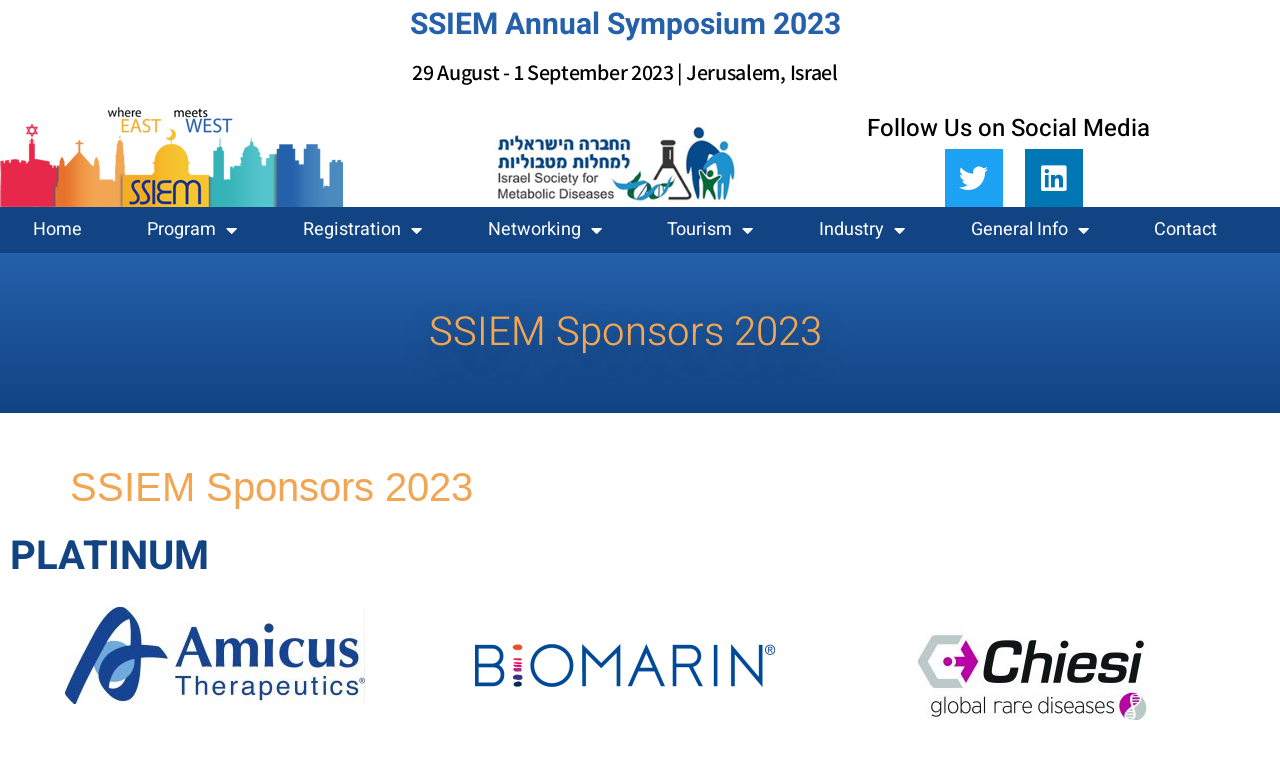

--- FILE ---
content_type: text/html; charset=UTF-8
request_url: https://ssiem2023.org/sponsors/
body_size: 19855
content:
<!doctype html>
<html lang="en-US">
<head>
	<meta charset="UTF-8">
		<meta name="viewport" content="width=device-width, initial-scale=1">
	<link rel="profile" href="https://gmpg.org/xfn/11">
	<title>SSIEM Sponsors 2023 &#8211; 2023 SSIEM Annual Symposium</title>
<meta name='robots' content='max-image-preview:large' />
<link rel="alternate" type="application/rss+xml" title="2023 SSIEM Annual Symposium &raquo; Feed" href="https://ssiem2023.org/feed/" />
<link rel="alternate" type="application/rss+xml" title="2023 SSIEM Annual Symposium &raquo; Comments Feed" href="https://ssiem2023.org/comments/feed/" />
<link rel="alternate" title="oEmbed (JSON)" type="application/json+oembed" href="https://ssiem2023.org/wp-json/oembed/1.0/embed?url=https%3A%2F%2Fssiem2023.org%2Fsponsors%2F" />
<link rel="alternate" title="oEmbed (XML)" type="text/xml+oembed" href="https://ssiem2023.org/wp-json/oembed/1.0/embed?url=https%3A%2F%2Fssiem2023.org%2Fsponsors%2F&#038;format=xml" />
<style id='wp-img-auto-sizes-contain-inline-css'>
img:is([sizes=auto i],[sizes^="auto," i]){contain-intrinsic-size:3000px 1500px}
/*# sourceURL=wp-img-auto-sizes-contain-inline-css */
</style>
<link rel='stylesheet' id='dce-animations-css' href='https://ssiem2023.org/wp-content/plugins/dynamic-content-for-elementor/assets/css/animations.css?ver=2.8.3' media='all' />
<style id='wp-emoji-styles-inline-css'>

	img.wp-smiley, img.emoji {
		display: inline !important;
		border: none !important;
		box-shadow: none !important;
		height: 1em !important;
		width: 1em !important;
		margin: 0 0.07em !important;
		vertical-align: -0.1em !important;
		background: none !important;
		padding: 0 !important;
	}
/*# sourceURL=wp-emoji-styles-inline-css */
</style>
<style id='classic-theme-styles-inline-css'>
/*! This file is auto-generated */
.wp-block-button__link{color:#fff;background-color:#32373c;border-radius:9999px;box-shadow:none;text-decoration:none;padding:calc(.667em + 2px) calc(1.333em + 2px);font-size:1.125em}.wp-block-file__button{background:#32373c;color:#fff;text-decoration:none}
/*# sourceURL=/wp-includes/css/classic-themes.min.css */
</style>
<style id='global-styles-inline-css'>
:root{--wp--preset--aspect-ratio--square: 1;--wp--preset--aspect-ratio--4-3: 4/3;--wp--preset--aspect-ratio--3-4: 3/4;--wp--preset--aspect-ratio--3-2: 3/2;--wp--preset--aspect-ratio--2-3: 2/3;--wp--preset--aspect-ratio--16-9: 16/9;--wp--preset--aspect-ratio--9-16: 9/16;--wp--preset--color--black: #000000;--wp--preset--color--cyan-bluish-gray: #abb8c3;--wp--preset--color--white: #ffffff;--wp--preset--color--pale-pink: #f78da7;--wp--preset--color--vivid-red: #cf2e2e;--wp--preset--color--luminous-vivid-orange: #ff6900;--wp--preset--color--luminous-vivid-amber: #fcb900;--wp--preset--color--light-green-cyan: #7bdcb5;--wp--preset--color--vivid-green-cyan: #00d084;--wp--preset--color--pale-cyan-blue: #8ed1fc;--wp--preset--color--vivid-cyan-blue: #0693e3;--wp--preset--color--vivid-purple: #9b51e0;--wp--preset--gradient--vivid-cyan-blue-to-vivid-purple: linear-gradient(135deg,rgb(6,147,227) 0%,rgb(155,81,224) 100%);--wp--preset--gradient--light-green-cyan-to-vivid-green-cyan: linear-gradient(135deg,rgb(122,220,180) 0%,rgb(0,208,130) 100%);--wp--preset--gradient--luminous-vivid-amber-to-luminous-vivid-orange: linear-gradient(135deg,rgb(252,185,0) 0%,rgb(255,105,0) 100%);--wp--preset--gradient--luminous-vivid-orange-to-vivid-red: linear-gradient(135deg,rgb(255,105,0) 0%,rgb(207,46,46) 100%);--wp--preset--gradient--very-light-gray-to-cyan-bluish-gray: linear-gradient(135deg,rgb(238,238,238) 0%,rgb(169,184,195) 100%);--wp--preset--gradient--cool-to-warm-spectrum: linear-gradient(135deg,rgb(74,234,220) 0%,rgb(151,120,209) 20%,rgb(207,42,186) 40%,rgb(238,44,130) 60%,rgb(251,105,98) 80%,rgb(254,248,76) 100%);--wp--preset--gradient--blush-light-purple: linear-gradient(135deg,rgb(255,206,236) 0%,rgb(152,150,240) 100%);--wp--preset--gradient--blush-bordeaux: linear-gradient(135deg,rgb(254,205,165) 0%,rgb(254,45,45) 50%,rgb(107,0,62) 100%);--wp--preset--gradient--luminous-dusk: linear-gradient(135deg,rgb(255,203,112) 0%,rgb(199,81,192) 50%,rgb(65,88,208) 100%);--wp--preset--gradient--pale-ocean: linear-gradient(135deg,rgb(255,245,203) 0%,rgb(182,227,212) 50%,rgb(51,167,181) 100%);--wp--preset--gradient--electric-grass: linear-gradient(135deg,rgb(202,248,128) 0%,rgb(113,206,126) 100%);--wp--preset--gradient--midnight: linear-gradient(135deg,rgb(2,3,129) 0%,rgb(40,116,252) 100%);--wp--preset--font-size--small: 13px;--wp--preset--font-size--medium: 20px;--wp--preset--font-size--large: 36px;--wp--preset--font-size--x-large: 42px;--wp--preset--spacing--20: 0.44rem;--wp--preset--spacing--30: 0.67rem;--wp--preset--spacing--40: 1rem;--wp--preset--spacing--50: 1.5rem;--wp--preset--spacing--60: 2.25rem;--wp--preset--spacing--70: 3.38rem;--wp--preset--spacing--80: 5.06rem;--wp--preset--shadow--natural: 6px 6px 9px rgba(0, 0, 0, 0.2);--wp--preset--shadow--deep: 12px 12px 50px rgba(0, 0, 0, 0.4);--wp--preset--shadow--sharp: 6px 6px 0px rgba(0, 0, 0, 0.2);--wp--preset--shadow--outlined: 6px 6px 0px -3px rgb(255, 255, 255), 6px 6px rgb(0, 0, 0);--wp--preset--shadow--crisp: 6px 6px 0px rgb(0, 0, 0);}:where(.is-layout-flex){gap: 0.5em;}:where(.is-layout-grid){gap: 0.5em;}body .is-layout-flex{display: flex;}.is-layout-flex{flex-wrap: wrap;align-items: center;}.is-layout-flex > :is(*, div){margin: 0;}body .is-layout-grid{display: grid;}.is-layout-grid > :is(*, div){margin: 0;}:where(.wp-block-columns.is-layout-flex){gap: 2em;}:where(.wp-block-columns.is-layout-grid){gap: 2em;}:where(.wp-block-post-template.is-layout-flex){gap: 1.25em;}:where(.wp-block-post-template.is-layout-grid){gap: 1.25em;}.has-black-color{color: var(--wp--preset--color--black) !important;}.has-cyan-bluish-gray-color{color: var(--wp--preset--color--cyan-bluish-gray) !important;}.has-white-color{color: var(--wp--preset--color--white) !important;}.has-pale-pink-color{color: var(--wp--preset--color--pale-pink) !important;}.has-vivid-red-color{color: var(--wp--preset--color--vivid-red) !important;}.has-luminous-vivid-orange-color{color: var(--wp--preset--color--luminous-vivid-orange) !important;}.has-luminous-vivid-amber-color{color: var(--wp--preset--color--luminous-vivid-amber) !important;}.has-light-green-cyan-color{color: var(--wp--preset--color--light-green-cyan) !important;}.has-vivid-green-cyan-color{color: var(--wp--preset--color--vivid-green-cyan) !important;}.has-pale-cyan-blue-color{color: var(--wp--preset--color--pale-cyan-blue) !important;}.has-vivid-cyan-blue-color{color: var(--wp--preset--color--vivid-cyan-blue) !important;}.has-vivid-purple-color{color: var(--wp--preset--color--vivid-purple) !important;}.has-black-background-color{background-color: var(--wp--preset--color--black) !important;}.has-cyan-bluish-gray-background-color{background-color: var(--wp--preset--color--cyan-bluish-gray) !important;}.has-white-background-color{background-color: var(--wp--preset--color--white) !important;}.has-pale-pink-background-color{background-color: var(--wp--preset--color--pale-pink) !important;}.has-vivid-red-background-color{background-color: var(--wp--preset--color--vivid-red) !important;}.has-luminous-vivid-orange-background-color{background-color: var(--wp--preset--color--luminous-vivid-orange) !important;}.has-luminous-vivid-amber-background-color{background-color: var(--wp--preset--color--luminous-vivid-amber) !important;}.has-light-green-cyan-background-color{background-color: var(--wp--preset--color--light-green-cyan) !important;}.has-vivid-green-cyan-background-color{background-color: var(--wp--preset--color--vivid-green-cyan) !important;}.has-pale-cyan-blue-background-color{background-color: var(--wp--preset--color--pale-cyan-blue) !important;}.has-vivid-cyan-blue-background-color{background-color: var(--wp--preset--color--vivid-cyan-blue) !important;}.has-vivid-purple-background-color{background-color: var(--wp--preset--color--vivid-purple) !important;}.has-black-border-color{border-color: var(--wp--preset--color--black) !important;}.has-cyan-bluish-gray-border-color{border-color: var(--wp--preset--color--cyan-bluish-gray) !important;}.has-white-border-color{border-color: var(--wp--preset--color--white) !important;}.has-pale-pink-border-color{border-color: var(--wp--preset--color--pale-pink) !important;}.has-vivid-red-border-color{border-color: var(--wp--preset--color--vivid-red) !important;}.has-luminous-vivid-orange-border-color{border-color: var(--wp--preset--color--luminous-vivid-orange) !important;}.has-luminous-vivid-amber-border-color{border-color: var(--wp--preset--color--luminous-vivid-amber) !important;}.has-light-green-cyan-border-color{border-color: var(--wp--preset--color--light-green-cyan) !important;}.has-vivid-green-cyan-border-color{border-color: var(--wp--preset--color--vivid-green-cyan) !important;}.has-pale-cyan-blue-border-color{border-color: var(--wp--preset--color--pale-cyan-blue) !important;}.has-vivid-cyan-blue-border-color{border-color: var(--wp--preset--color--vivid-cyan-blue) !important;}.has-vivid-purple-border-color{border-color: var(--wp--preset--color--vivid-purple) !important;}.has-vivid-cyan-blue-to-vivid-purple-gradient-background{background: var(--wp--preset--gradient--vivid-cyan-blue-to-vivid-purple) !important;}.has-light-green-cyan-to-vivid-green-cyan-gradient-background{background: var(--wp--preset--gradient--light-green-cyan-to-vivid-green-cyan) !important;}.has-luminous-vivid-amber-to-luminous-vivid-orange-gradient-background{background: var(--wp--preset--gradient--luminous-vivid-amber-to-luminous-vivid-orange) !important;}.has-luminous-vivid-orange-to-vivid-red-gradient-background{background: var(--wp--preset--gradient--luminous-vivid-orange-to-vivid-red) !important;}.has-very-light-gray-to-cyan-bluish-gray-gradient-background{background: var(--wp--preset--gradient--very-light-gray-to-cyan-bluish-gray) !important;}.has-cool-to-warm-spectrum-gradient-background{background: var(--wp--preset--gradient--cool-to-warm-spectrum) !important;}.has-blush-light-purple-gradient-background{background: var(--wp--preset--gradient--blush-light-purple) !important;}.has-blush-bordeaux-gradient-background{background: var(--wp--preset--gradient--blush-bordeaux) !important;}.has-luminous-dusk-gradient-background{background: var(--wp--preset--gradient--luminous-dusk) !important;}.has-pale-ocean-gradient-background{background: var(--wp--preset--gradient--pale-ocean) !important;}.has-electric-grass-gradient-background{background: var(--wp--preset--gradient--electric-grass) !important;}.has-midnight-gradient-background{background: var(--wp--preset--gradient--midnight) !important;}.has-small-font-size{font-size: var(--wp--preset--font-size--small) !important;}.has-medium-font-size{font-size: var(--wp--preset--font-size--medium) !important;}.has-large-font-size{font-size: var(--wp--preset--font-size--large) !important;}.has-x-large-font-size{font-size: var(--wp--preset--font-size--x-large) !important;}
:where(.wp-block-post-template.is-layout-flex){gap: 1.25em;}:where(.wp-block-post-template.is-layout-grid){gap: 1.25em;}
:where(.wp-block-term-template.is-layout-flex){gap: 1.25em;}:where(.wp-block-term-template.is-layout-grid){gap: 1.25em;}
:where(.wp-block-columns.is-layout-flex){gap: 2em;}:where(.wp-block-columns.is-layout-grid){gap: 2em;}
:root :where(.wp-block-pullquote){font-size: 1.5em;line-height: 1.6;}
/*# sourceURL=global-styles-inline-css */
</style>
<link rel='stylesheet' id='hello-elementor-css' href='https://ssiem2023.org/wp-content/themes/hello-elementor/style.min.css?ver=2.6.1' media='all' />
<link rel='stylesheet' id='hello-elementor-theme-style-css' href='https://ssiem2023.org/wp-content/themes/hello-elementor/theme.min.css?ver=2.6.1' media='all' />
<link rel='stylesheet' id='elementor-frontend-css' href='https://ssiem2023.org/wp-content/uploads/elementor/css/custom-frontend.min.css?ver=1769070011' media='all' />
<link rel='stylesheet' id='widget-heading-css' href='https://ssiem2023.org/wp-content/plugins/elementor/assets/css/widget-heading.min.css?ver=3.34.2' media='all' />
<link rel='stylesheet' id='widget-image-css' href='https://ssiem2023.org/wp-content/plugins/elementor/assets/css/widget-image.min.css?ver=3.34.2' media='all' />
<link rel='stylesheet' id='widget-social-icons-css' href='https://ssiem2023.org/wp-content/plugins/elementor/assets/css/widget-social-icons.min.css?ver=3.34.2' media='all' />
<link rel='stylesheet' id='e-apple-webkit-css' href='https://ssiem2023.org/wp-content/uploads/elementor/css/custom-apple-webkit.min.css?ver=1769070011' media='all' />
<link rel='stylesheet' id='widget-nav-menu-css' href='https://ssiem2023.org/wp-content/uploads/elementor/css/custom-pro-widget-nav-menu.min.css?ver=1769070011' media='all' />
<link rel='stylesheet' id='e-sticky-css' href='https://ssiem2023.org/wp-content/plugins/elementor-pro/assets/css/modules/sticky.min.css?ver=3.27.7' media='all' />
<link rel='stylesheet' id='elementor-icons-css' href='https://ssiem2023.org/wp-content/plugins/elementor/assets/lib/eicons/css/elementor-icons.min.css?ver=5.46.0' media='all' />
<link rel='stylesheet' id='elementor-post-4-css' href='https://ssiem2023.org/wp-content/uploads/elementor/css/post-4.css?ver=1769070012' media='all' />
<link rel='stylesheet' id='dce-style-css' href='https://ssiem2023.org/wp-content/plugins/dynamic-content-for-elementor/assets/css/style.min.css?ver=2.8.3' media='all' />
<link rel='stylesheet' id='dashicons-css' href='https://ssiem2023.org/wp-includes/css/dashicons.min.css?ver=6.9' media='all' />
<link rel='stylesheet' id='widget-divider-css' href='https://ssiem2023.org/wp-content/plugins/elementor/assets/css/widget-divider.min.css?ver=3.34.2' media='all' />
<link rel='stylesheet' id='elementor-post-2611-css' href='https://ssiem2023.org/wp-content/uploads/elementor/css/post-2611.css?ver=1769087113' media='all' />
<link rel='stylesheet' id='elementor-post-71-css' href='https://ssiem2023.org/wp-content/uploads/elementor/css/post-71.css?ver=1769070012' media='all' />
<link rel='stylesheet' id='elementor-post-131-css' href='https://ssiem2023.org/wp-content/uploads/elementor/css/post-131.css?ver=1769070012' media='all' />
<link rel='stylesheet' id='tablepress-default-css' href='https://ssiem2023.org/wp-content/plugins/tablepress/css/build/default.css?ver=3.1.2' media='all' />
<link rel='stylesheet' id='hello-elementor-child-style-css' href='https://ssiem2023.org/wp-content/themes/hello-theme-child-master/style.css?ver=1.0.0' media='all' />
<link rel='stylesheet' id='ecs-styles-css' href='https://ssiem2023.org/wp-content/plugins/ele-custom-skin/assets/css/ecs-style.css?ver=3.1.9' media='all' />
<link rel='stylesheet' id='elementor-gf-local-heebo-css' href='https://ssiem2023.org/wp-content/uploads/elementor/google-fonts/css/heebo.css?ver=1742241751' media='all' />
<link rel='stylesheet' id='elementor-gf-local-assistant-css' href='https://ssiem2023.org/wp-content/uploads/elementor/google-fonts/css/assistant.css?ver=1742241759' media='all' />
<link rel='stylesheet' id='elementor-icons-shared-0-css' href='https://ssiem2023.org/wp-content/plugins/elementor/assets/lib/font-awesome/css/fontawesome.min.css?ver=5.15.3' media='all' />
<link rel='stylesheet' id='elementor-icons-fa-brands-css' href='https://ssiem2023.org/wp-content/plugins/elementor/assets/lib/font-awesome/css/brands.min.css?ver=5.15.3' media='all' />
<link rel='stylesheet' id='elementor-icons-fa-solid-css' href='https://ssiem2023.org/wp-content/plugins/elementor/assets/lib/font-awesome/css/solid.min.css?ver=5.15.3' media='all' />
<script src="https://ssiem2023.org/wp-includes/js/jquery/jquery.min.js?ver=3.7.1" id="jquery-core-js"></script>
<script src="https://ssiem2023.org/wp-includes/js/jquery/jquery-migrate.min.js?ver=3.4.1" id="jquery-migrate-js"></script>
<script id="ecs_ajax_load-js-extra">
var ecs_ajax_params = {"ajaxurl":"https://ssiem2023.org/wp-admin/admin-ajax.php","posts":"{\"page\":0,\"pagename\":\"sponsors\",\"error\":\"\",\"m\":\"\",\"p\":0,\"post_parent\":\"\",\"subpost\":\"\",\"subpost_id\":\"\",\"attachment\":\"\",\"attachment_id\":0,\"name\":\"sponsors\",\"page_id\":0,\"second\":\"\",\"minute\":\"\",\"hour\":\"\",\"day\":0,\"monthnum\":0,\"year\":0,\"w\":0,\"category_name\":\"\",\"tag\":\"\",\"cat\":\"\",\"tag_id\":\"\",\"author\":\"\",\"author_name\":\"\",\"feed\":\"\",\"tb\":\"\",\"paged\":0,\"meta_key\":\"\",\"meta_value\":\"\",\"preview\":\"\",\"s\":\"\",\"sentence\":\"\",\"title\":\"\",\"fields\":\"all\",\"menu_order\":\"\",\"embed\":\"\",\"category__in\":[],\"category__not_in\":[],\"category__and\":[],\"post__in\":[],\"post__not_in\":[],\"post_name__in\":[],\"tag__in\":[],\"tag__not_in\":[],\"tag__and\":[],\"tag_slug__in\":[],\"tag_slug__and\":[],\"post_parent__in\":[],\"post_parent__not_in\":[],\"author__in\":[],\"author__not_in\":[],\"search_columns\":[],\"ignore_sticky_posts\":false,\"suppress_filters\":false,\"cache_results\":true,\"update_post_term_cache\":true,\"update_menu_item_cache\":false,\"lazy_load_term_meta\":true,\"update_post_meta_cache\":true,\"post_type\":\"\",\"posts_per_page\":10,\"nopaging\":false,\"comments_per_page\":\"50\",\"no_found_rows\":false,\"order\":\"DESC\"}"};
//# sourceURL=ecs_ajax_load-js-extra
</script>
<script src="https://ssiem2023.org/wp-content/plugins/ele-custom-skin/assets/js/ecs_ajax_pagination.js?ver=3.1.9" id="ecs_ajax_load-js"></script>
<script src="https://ssiem2023.org/wp-content/plugins/ele-custom-skin/assets/js/ecs.js?ver=3.1.9" id="ecs-script-js"></script>
<link rel="https://api.w.org/" href="https://ssiem2023.org/wp-json/" /><link rel="alternate" title="JSON" type="application/json" href="https://ssiem2023.org/wp-json/wp/v2/pages/2611" /><link rel="EditURI" type="application/rsd+xml" title="RSD" href="https://ssiem2023.org/xmlrpc.php?rsd" />
<meta name="generator" content="WordPress 6.9" />
<link rel="canonical" href="https://ssiem2023.org/sponsors/" />
<link rel='shortlink' href='https://ssiem2023.org/?p=2611' />
<meta name="generator" content="Elementor 3.34.2; features: additional_custom_breakpoints; settings: css_print_method-external, google_font-enabled, font_display-auto">
			<style>
				.e-con.e-parent:nth-of-type(n+4):not(.e-lazyloaded):not(.e-no-lazyload),
				.e-con.e-parent:nth-of-type(n+4):not(.e-lazyloaded):not(.e-no-lazyload) * {
					background-image: none !important;
				}
				@media screen and (max-height: 1024px) {
					.e-con.e-parent:nth-of-type(n+3):not(.e-lazyloaded):not(.e-no-lazyload),
					.e-con.e-parent:nth-of-type(n+3):not(.e-lazyloaded):not(.e-no-lazyload) * {
						background-image: none !important;
					}
				}
				@media screen and (max-height: 640px) {
					.e-con.e-parent:nth-of-type(n+2):not(.e-lazyloaded):not(.e-no-lazyload),
					.e-con.e-parent:nth-of-type(n+2):not(.e-lazyloaded):not(.e-no-lazyload) * {
						background-image: none !important;
					}
				}
			</style>
			</head>
<body class="wp-singular page-template-default page page-id-2611 wp-theme-hello-elementor wp-child-theme-hello-theme-child-master elementor-default elementor-kit-4 elementor-page elementor-page-2611">


<a class="skip-link screen-reader-text" href="#content">
	Skip to content</a>

		<div data-elementor-type="header" data-elementor-id="71" class="elementor elementor-71 elementor-location-header" data-elementor-post-type="elementor_library">
					<section class="elementor-section elementor-top-section elementor-element elementor-element-d3a4b5c elementor-section-boxed elementor-section-height-default elementor-section-height-default" data-id="d3a4b5c" data-element_type="section">
						<div class="elementor-container elementor-column-gap-default">
					<div class="elementor-column elementor-col-100 elementor-top-column elementor-element elementor-element-4225c5f" data-id="4225c5f" data-element_type="column">
			<div class="elementor-widget-wrap elementor-element-populated">
						<div class="elementor-element elementor-element-d65a7bc elementor-widget elementor-widget-heading" data-id="d65a7bc" data-element_type="widget" data-widget_type="heading.default">
				<div class="elementor-widget-container">
					<span class="elementor-heading-title elementor-size-default">SSIEM Annual Symposium 2023</span>				</div>
				</div>
				<div class="elementor-element elementor-element-4ebfbdb elementor-widget elementor-widget-heading" data-id="4ebfbdb" data-element_type="widget" data-widget_type="heading.default">
				<div class="elementor-widget-container">
					<span class="elementor-heading-title elementor-size-default">29 August - 1 September 2023 | Jerusalem, Israel</span>				</div>
				</div>
					</div>
		</div>
					</div>
		</section>
				<section class="elementor-section elementor-top-section elementor-element elementor-element-9041a71 elementor-section-content-middle elementor-section-boxed elementor-section-height-default elementor-section-height-default" data-id="9041a71" data-element_type="section">
						<div class="elementor-container elementor-column-gap-no">
					<div class="elementor-column elementor-col-33 elementor-top-column elementor-element elementor-element-e855f5c" data-id="e855f5c" data-element_type="column">
			<div class="elementor-widget-wrap elementor-element-populated">
						<div class="elementor-element elementor-element-9937cf8 elementor-widget__width-auto dce_masking-none elementor-widget elementor-widget-image" data-id="9937cf8" data-element_type="widget" data-widget_type="image.default">
				<div class="elementor-widget-container">
																<a href="/">
							<img width="343" height="100" src="https://ssiem2023.org/wp-content/uploads/Logo.png" class="attachment-large size-large wp-image-73" alt="" srcset="https://ssiem2023.org/wp-content/uploads/Logo.png 343w, https://ssiem2023.org/wp-content/uploads/Logo-300x87.png 300w, https://ssiem2023.org/wp-content/uploads/Logo-150x44.png 150w" sizes="(max-width: 343px) 100vw, 343px" />								</a>
															</div>
				</div>
					</div>
		</div>
				<div class="elementor-column elementor-col-33 elementor-top-column elementor-element elementor-element-1c43c44" data-id="1c43c44" data-element_type="column">
			<div class="elementor-widget-wrap elementor-element-populated">
						<div class="elementor-element elementor-element-2b94edd elementor-widget__width-auto dce_masking-none elementor-widget elementor-widget-image" data-id="2b94edd" data-element_type="widget" data-widget_type="image.default">
				<div class="elementor-widget-container">
															<img width="295" height="100" src="https://ssiem2023.org/wp-content/uploads/logo-secondery.png" class="attachment-large size-large wp-image-74" alt="" srcset="https://ssiem2023.org/wp-content/uploads/logo-secondery.png 295w, https://ssiem2023.org/wp-content/uploads/logo-secondery-150x51.png 150w" sizes="(max-width: 295px) 100vw, 295px" />															</div>
				</div>
					</div>
		</div>
				<div class="elementor-column elementor-col-33 elementor-top-column elementor-element elementor-element-63addb8" data-id="63addb8" data-element_type="column">
			<div class="elementor-widget-wrap elementor-element-populated">
						<div class="elementor-element elementor-element-6e4d02f elementor-widget elementor-widget-global elementor-global-43 elementor-widget-text-editor" data-id="6e4d02f" data-element_type="widget" data-widget_type="text-editor.default">
				<div class="elementor-widget-container">
									<h4 style="text-align: center;">Follow Us on Social Media</h4>								</div>
				</div>
				<div class="elementor-element elementor-element-07769fa elementor-shape-square elementor-widget__width-initial elementor-grid-0 e-grid-align-center elementor-widget elementor-widget-global elementor-global-2112 elementor-widget-social-icons" data-id="07769fa" data-element_type="widget" data-widget_type="social-icons.default">
				<div class="elementor-widget-container">
							<div class="elementor-social-icons-wrapper elementor-grid" role="list">
							<span class="elementor-grid-item" role="listitem">
					<a class="elementor-icon elementor-social-icon elementor-social-icon-twitter elementor-repeater-item-b5fae2c" href="https://twitter.com/SSIEM2023" target="_blank">
						<span class="elementor-screen-only">Twitter</span>
						<i aria-hidden="true" class="fab fa-twitter"></i>					</a>
				</span>
							<span class="elementor-grid-item" role="listitem">
					<a class="elementor-icon elementor-social-icon elementor-social-icon-linkedin elementor-repeater-item-205ffe4" href="https://www.linkedin.com/company/ssiem-2023-annual-symposium/" target="_blank">
						<span class="elementor-screen-only">Linkedin</span>
						<i aria-hidden="true" class="fab fa-linkedin"></i>					</a>
				</span>
					</div>
						</div>
				</div>
					</div>
		</div>
					</div>
		</section>
				<section data-dce-background-image-url="https://ssiem2023.org/wp-content/uploads/main-img.jpg" class="elementor-section elementor-top-section elementor-element elementor-element-4fde9d7 elementor-section-height-min-height elementor-section-boxed elementor-section-height-default elementor-section-items-middle" data-id="4fde9d7" data-element_type="section" id="img-home" data-settings="{&quot;background_background&quot;:&quot;classic&quot;}">
						<div class="elementor-container elementor-column-gap-default">
					<div class="elementor-column elementor-col-100 elementor-top-column elementor-element elementor-element-8be635f" data-id="8be635f" data-element_type="column">
			<div class="elementor-widget-wrap">
							</div>
		</div>
					</div>
		</section>
				<section class="elementor-section elementor-top-section elementor-element elementor-element-1773251 elementor-section-boxed elementor-section-height-default elementor-section-height-default" data-id="1773251" data-element_type="section" data-settings="{&quot;background_background&quot;:&quot;classic&quot;,&quot;sticky&quot;:&quot;top&quot;,&quot;sticky_on&quot;:[&quot;desktop&quot;,&quot;laptop&quot;,&quot;tablet&quot;,&quot;mobile&quot;],&quot;sticky_offset&quot;:0,&quot;sticky_effects_offset&quot;:0,&quot;sticky_anchor_link_offset&quot;:0}">
						<div class="elementor-container elementor-column-gap-no">
					<div class="elementor-column elementor-col-100 elementor-top-column elementor-element elementor-element-4ce61f2" data-id="4ce61f2" data-element_type="column">
			<div class="elementor-widget-wrap elementor-element-populated">
						<div class="elementor-element elementor-element-c892d73 elementor-nav-menu__align-justify elementor-nav-menu--stretch elementor-nav-menu__text-align-center drop-menu elementor-nav-menu--dropdown-tablet elementor-nav-menu--toggle elementor-nav-menu--burger elementor-widget elementor-widget-nav-menu" data-id="c892d73" data-element_type="widget" data-settings="{&quot;full_width&quot;:&quot;stretch&quot;,&quot;layout&quot;:&quot;horizontal&quot;,&quot;submenu_icon&quot;:{&quot;value&quot;:&quot;&lt;i class=\&quot;fas fa-caret-down\&quot;&gt;&lt;\/i&gt;&quot;,&quot;library&quot;:&quot;fa-solid&quot;},&quot;toggle&quot;:&quot;burger&quot;}" data-widget_type="nav-menu.default">
				<div class="elementor-widget-container">
								<nav aria-label="Menu" class="elementor-nav-menu--main elementor-nav-menu__container elementor-nav-menu--layout-horizontal e--pointer-none">
				<ul id="menu-1-c892d73" class="elementor-nav-menu"><li class="menu-item menu-item-type-post_type menu-item-object-page menu-item-home menu-item-80"><a href="https://ssiem2023.org/" class="elementor-item">Home</a></li>
<li class="menu-item menu-item-type-custom menu-item-object-custom menu-item-has-children menu-item-709"><a class="elementor-item">Program</a>
<ul class="sub-menu elementor-nav-menu--dropdown">
	<li class="menu-item menu-item-type-custom menu-item-object-custom menu-item-2753"><a target="_blank" href="https://ssiem2023.org/wp-content/uploads/DIGITAL-FOR-WEB.pdf" class="elementor-sub-item">Download the Final Program Here</a></li>
	<li class="menu-item menu-item-type-custom menu-item-object-custom menu-item-1913"><a target="_blank" href="https://ssiem2023.org/wp-content/uploads/SSIEM-2023-Symposium-Programme-Outline.-13.08.pdf" class="elementor-sub-item">Program Outline</a></li>
	<li class="menu-item menu-item-type-custom menu-item-object-custom menu-item-has-children menu-item-2210"><a target="_blank" href="https://program.eventact.com/Agenda/Program?Event=35472&#038;agenda=14002&#038;lang=en" class="elementor-sub-item">Detailed Program</a>
	<ul class="sub-menu elementor-nav-menu--dropdown">
		<li class="menu-item menu-item-type-custom menu-item-object-custom menu-item-2259"><a href="https://ssiem2023.org/wp-content/uploads/SSIEM-symposium-Nutrition-and-Dietetics-session-proposed-programme-2023-2.pdf" class="elementor-sub-item">Nutrition and Dietetics Session Program</a></li>
		<li class="menu-item menu-item-type-custom menu-item-object-custom menu-item-2882"><a target="_blank" href="https://ssiem2023.org/wp-content/uploads/SSIEM-DG-meeting_30th-August-2023_07.08.2023.pdf" class="elementor-sub-item">SSIEM 2023 DG Meeting</a></li>
		<li class="menu-item menu-item-type-custom menu-item-object-custom menu-item-2835"><a target="_blank" href="https://ssiem2023.org/wp-content/uploads/SSIEM_MSUK-Patient-Session-Overview-2023-1.pdf" class="elementor-sub-item">MSUK Patient Session Overview</a></li>
		<li class="menu-item menu-item-type-custom menu-item-object-custom menu-item-2880"><a target="_blank" href="https://ssiem2023.org/wp-content/uploads/ERNDIM-2023-Workshop-Programme-09.08.23-JB.pdf" class="elementor-sub-item">ERNDIM 2023 Workshop Program</a></li>
	</ul>
</li>
	<li class="menu-item menu-item-type-post_type menu-item-object-page menu-item-2542"><a href="https://ssiem2023.org/cme/" class="elementor-sub-item">CME Credits</a></li>
	<li class="menu-item menu-item-type-custom menu-item-object-custom menu-item-2892"><a target="_blank" href="https://onlinelibrary.wiley.com/toc/15732665/2023/46/S1" class="elementor-sub-item">SSIEM 2023 Digital Abstract Book</a></li>
	<li class="menu-item menu-item-type-post_type menu-item-object-page menu-item-697"><a href="https://ssiem2023.org/committees/" class="elementor-sub-item">Committees</a></li>
	<li class="menu-item menu-item-type-post_type menu-item-object-page menu-item-946"><a href="https://ssiem2023.org/speakers/" class="elementor-sub-item">Speakers</a></li>
	<li class="menu-item menu-item-type-post_type menu-item-object-page menu-item-698"><a href="https://ssiem2023.org/topics/" class="elementor-sub-item">Program Topics</a></li>
	<li class="menu-item menu-item-type-post_type menu-item-object-page menu-item-1645"><a href="https://ssiem2023.org/satellite-conferences/" class="elementor-sub-item">Satellite Conferences</a></li>
	<li class="menu-item menu-item-type-post_type menu-item-object-page menu-item-2162"><a href="https://ssiem2023.org/oral-presentation-guidelines/" class="elementor-sub-item">Oral presentation-Guidelines</a></li>
	<li class="menu-item menu-item-type-post_type menu-item-object-page menu-item-has-children menu-item-2522"><a href="https://ssiem2023.org/posters-and-e-posters/" class="elementor-sub-item">Posters and E-Posters</a>
	<ul class="sub-menu elementor-nav-menu--dropdown">
		<li class="menu-item menu-item-type-post_type menu-item-object-page menu-item-2555"><a href="https://ssiem2023.org/e-poster-presentation-guidelines/" class="elementor-sub-item">E-poster presentation-Guidelines</a></li>
		<li class="menu-item menu-item-type-post_type menu-item-object-page menu-item-2556"><a href="https://ssiem2023.org/poster-presentation-guidelines/" class="elementor-sub-item">Poster presentation-Guidelines</a></li>
	</ul>
</li>
</ul>
</li>
<li class="menu-item menu-item-type-post_type menu-item-object-page menu-item-has-children menu-item-1471"><a href="https://ssiem2023.org/registration-2/" class="elementor-item">Registration</a>
<ul class="sub-menu elementor-nav-menu--dropdown">
	<li class="menu-item menu-item-type-post_type menu-item-object-page menu-item-1983"><a href="https://ssiem2023.org/travel-scholarship/" class="elementor-sub-item">SSIEM Travel Scholarship</a></li>
	<li class="menu-item menu-item-type-post_type menu-item-object-page menu-item-1933"><a href="https://ssiem2023.org/ismd-grands/" class="elementor-sub-item">ISMD Grants</a></li>
	<li class="menu-item menu-item-type-post_type menu-item-object-page menu-item-1414"><a href="https://ssiem2023.org/accommodation/" class="elementor-sub-item">Accommodation</a></li>
</ul>
</li>
<li class="menu-item menu-item-type-post_type menu-item-object-page menu-item-has-children menu-item-2338"><a href="https://ssiem2023.org/networking-2/" class="elementor-item">Networking</a>
<ul class="sub-menu elementor-nav-menu--dropdown">
	<li class="menu-item menu-item-type-post_type menu-item-object-page menu-item-2339"><a href="https://ssiem2023.org/networking-2/" class="elementor-sub-item">Networking</a></li>
	<li class="menu-item menu-item-type-post_type menu-item-object-page menu-item-1653"><a href="https://ssiem2023.org/networking-activities/" class="elementor-sub-item">Networking Activities</a></li>
</ul>
</li>
<li class="menu-item menu-item-type-custom menu-item-object-custom menu-item-has-children menu-item-424"><a href="https://ssiem2023.org/about-israel/" class="elementor-item">Tourism</a>
<ul class="sub-menu elementor-nav-menu--dropdown">
	<li class="menu-item menu-item-type-post_type menu-item-object-page menu-item-314"><a href="https://ssiem2023.org/about-israel/" class="elementor-sub-item">About Israel</a></li>
	<li class="menu-item menu-item-type-post_type menu-item-object-page menu-item-421"><a href="https://ssiem2023.org/tours/" class="elementor-sub-item">Tours</a></li>
</ul>
</li>
<li class="menu-item menu-item-type-post_type menu-item-object-page current-menu-ancestor current-menu-parent current_page_parent current_page_ancestor menu-item-has-children menu-item-85"><a href="https://ssiem2023.org/spons-exh/" class="elementor-item">Industry</a>
<ul class="sub-menu elementor-nav-menu--dropdown">
	<li class="menu-item menu-item-type-post_type menu-item-object-page menu-item-2367"><a href="https://ssiem2023.org/spons-exh/" class="elementor-sub-item">Industry</a></li>
	<li class="menu-item menu-item-type-post_type menu-item-object-page current-menu-item page_item page-item-2611 current_page_item menu-item-2736"><a href="https://ssiem2023.org/sponsors/" aria-current="page" class="elementor-sub-item elementor-item-active">SSIEM Sponsors 2023</a></li>
	<li class="menu-item menu-item-type-post_type menu-item-object-page menu-item-2404"><a href="https://ssiem2023.org/satellite-symposia/" class="elementor-sub-item">Satellite Symposia</a></li>
</ul>
</li>
<li class="menu-item menu-item-type-custom menu-item-object-custom menu-item-has-children menu-item-423"><a href="https://ssiem2023.org/general-information/" class="elementor-item">General Info</a>
<ul class="sub-menu elementor-nav-menu--dropdown">
	<li class="menu-item menu-item-type-custom menu-item-object-custom menu-item-2950"><a href="https://ssiem2023.org/wp-content/uploads/PARTICIPANT-GUIDE.pdf" class="elementor-sub-item">SSIEM 2023 Participant Guide</a></li>
	<li class="menu-item menu-item-type-post_type menu-item-object-page menu-item-299"><a href="https://ssiem2023.org/general-information/" class="elementor-sub-item">General Information</a></li>
	<li class="menu-item menu-item-type-post_type menu-item-object-page menu-item-313"><a href="https://ssiem2023.org/travel-info/" class="elementor-sub-item">Travel Info</a></li>
	<li class="menu-item menu-item-type-post_type menu-item-object-page menu-item-1880"><a href="https://ssiem2023.org/shabbat-in-israel/" class="elementor-sub-item">Shabbat in Israel</a></li>
	<li class="menu-item menu-item-type-post_type menu-item-object-page menu-item-308"><a href="https://ssiem2023.org/immigration-and-customs/" class="elementor-sub-item">Immigration and Customs</a></li>
	<li class="menu-item menu-item-type-post_type menu-item-object-page menu-item-2072"><a href="https://ssiem2023.org/pco-security-statement/" class="elementor-sub-item">PCO Security Statement</a></li>
</ul>
</li>
<li class="menu-item menu-item-type-post_type menu-item-object-page menu-item-523"><a href="https://ssiem2023.org/contact/" class="elementor-item">Contact</a></li>
</ul>			</nav>
					<div class="elementor-menu-toggle" role="button" tabindex="0" aria-label="Menu Toggle" aria-expanded="false">
			<i aria-hidden="true" role="presentation" class="elementor-menu-toggle__icon--open eicon-menu-bar"></i><i aria-hidden="true" role="presentation" class="elementor-menu-toggle__icon--close eicon-close"></i>		</div>
					<nav class="elementor-nav-menu--dropdown elementor-nav-menu__container" aria-hidden="true">
				<ul id="menu-2-c892d73" class="elementor-nav-menu"><li class="menu-item menu-item-type-post_type menu-item-object-page menu-item-home menu-item-80"><a href="https://ssiem2023.org/" class="elementor-item" tabindex="-1">Home</a></li>
<li class="menu-item menu-item-type-custom menu-item-object-custom menu-item-has-children menu-item-709"><a class="elementor-item" tabindex="-1">Program</a>
<ul class="sub-menu elementor-nav-menu--dropdown">
	<li class="menu-item menu-item-type-custom menu-item-object-custom menu-item-2753"><a target="_blank" href="https://ssiem2023.org/wp-content/uploads/DIGITAL-FOR-WEB.pdf" class="elementor-sub-item" tabindex="-1">Download the Final Program Here</a></li>
	<li class="menu-item menu-item-type-custom menu-item-object-custom menu-item-1913"><a target="_blank" href="https://ssiem2023.org/wp-content/uploads/SSIEM-2023-Symposium-Programme-Outline.-13.08.pdf" class="elementor-sub-item" tabindex="-1">Program Outline</a></li>
	<li class="menu-item menu-item-type-custom menu-item-object-custom menu-item-has-children menu-item-2210"><a target="_blank" href="https://program.eventact.com/Agenda/Program?Event=35472&#038;agenda=14002&#038;lang=en" class="elementor-sub-item" tabindex="-1">Detailed Program</a>
	<ul class="sub-menu elementor-nav-menu--dropdown">
		<li class="menu-item menu-item-type-custom menu-item-object-custom menu-item-2259"><a href="https://ssiem2023.org/wp-content/uploads/SSIEM-symposium-Nutrition-and-Dietetics-session-proposed-programme-2023-2.pdf" class="elementor-sub-item" tabindex="-1">Nutrition and Dietetics Session Program</a></li>
		<li class="menu-item menu-item-type-custom menu-item-object-custom menu-item-2882"><a target="_blank" href="https://ssiem2023.org/wp-content/uploads/SSIEM-DG-meeting_30th-August-2023_07.08.2023.pdf" class="elementor-sub-item" tabindex="-1">SSIEM 2023 DG Meeting</a></li>
		<li class="menu-item menu-item-type-custom menu-item-object-custom menu-item-2835"><a target="_blank" href="https://ssiem2023.org/wp-content/uploads/SSIEM_MSUK-Patient-Session-Overview-2023-1.pdf" class="elementor-sub-item" tabindex="-1">MSUK Patient Session Overview</a></li>
		<li class="menu-item menu-item-type-custom menu-item-object-custom menu-item-2880"><a target="_blank" href="https://ssiem2023.org/wp-content/uploads/ERNDIM-2023-Workshop-Programme-09.08.23-JB.pdf" class="elementor-sub-item" tabindex="-1">ERNDIM 2023 Workshop Program</a></li>
	</ul>
</li>
	<li class="menu-item menu-item-type-post_type menu-item-object-page menu-item-2542"><a href="https://ssiem2023.org/cme/" class="elementor-sub-item" tabindex="-1">CME Credits</a></li>
	<li class="menu-item menu-item-type-custom menu-item-object-custom menu-item-2892"><a target="_blank" href="https://onlinelibrary.wiley.com/toc/15732665/2023/46/S1" class="elementor-sub-item" tabindex="-1">SSIEM 2023 Digital Abstract Book</a></li>
	<li class="menu-item menu-item-type-post_type menu-item-object-page menu-item-697"><a href="https://ssiem2023.org/committees/" class="elementor-sub-item" tabindex="-1">Committees</a></li>
	<li class="menu-item menu-item-type-post_type menu-item-object-page menu-item-946"><a href="https://ssiem2023.org/speakers/" class="elementor-sub-item" tabindex="-1">Speakers</a></li>
	<li class="menu-item menu-item-type-post_type menu-item-object-page menu-item-698"><a href="https://ssiem2023.org/topics/" class="elementor-sub-item" tabindex="-1">Program Topics</a></li>
	<li class="menu-item menu-item-type-post_type menu-item-object-page menu-item-1645"><a href="https://ssiem2023.org/satellite-conferences/" class="elementor-sub-item" tabindex="-1">Satellite Conferences</a></li>
	<li class="menu-item menu-item-type-post_type menu-item-object-page menu-item-2162"><a href="https://ssiem2023.org/oral-presentation-guidelines/" class="elementor-sub-item" tabindex="-1">Oral presentation-Guidelines</a></li>
	<li class="menu-item menu-item-type-post_type menu-item-object-page menu-item-has-children menu-item-2522"><a href="https://ssiem2023.org/posters-and-e-posters/" class="elementor-sub-item" tabindex="-1">Posters and E-Posters</a>
	<ul class="sub-menu elementor-nav-menu--dropdown">
		<li class="menu-item menu-item-type-post_type menu-item-object-page menu-item-2555"><a href="https://ssiem2023.org/e-poster-presentation-guidelines/" class="elementor-sub-item" tabindex="-1">E-poster presentation-Guidelines</a></li>
		<li class="menu-item menu-item-type-post_type menu-item-object-page menu-item-2556"><a href="https://ssiem2023.org/poster-presentation-guidelines/" class="elementor-sub-item" tabindex="-1">Poster presentation-Guidelines</a></li>
	</ul>
</li>
</ul>
</li>
<li class="menu-item menu-item-type-post_type menu-item-object-page menu-item-has-children menu-item-1471"><a href="https://ssiem2023.org/registration-2/" class="elementor-item" tabindex="-1">Registration</a>
<ul class="sub-menu elementor-nav-menu--dropdown">
	<li class="menu-item menu-item-type-post_type menu-item-object-page menu-item-1983"><a href="https://ssiem2023.org/travel-scholarship/" class="elementor-sub-item" tabindex="-1">SSIEM Travel Scholarship</a></li>
	<li class="menu-item menu-item-type-post_type menu-item-object-page menu-item-1933"><a href="https://ssiem2023.org/ismd-grands/" class="elementor-sub-item" tabindex="-1">ISMD Grants</a></li>
	<li class="menu-item menu-item-type-post_type menu-item-object-page menu-item-1414"><a href="https://ssiem2023.org/accommodation/" class="elementor-sub-item" tabindex="-1">Accommodation</a></li>
</ul>
</li>
<li class="menu-item menu-item-type-post_type menu-item-object-page menu-item-has-children menu-item-2338"><a href="https://ssiem2023.org/networking-2/" class="elementor-item" tabindex="-1">Networking</a>
<ul class="sub-menu elementor-nav-menu--dropdown">
	<li class="menu-item menu-item-type-post_type menu-item-object-page menu-item-2339"><a href="https://ssiem2023.org/networking-2/" class="elementor-sub-item" tabindex="-1">Networking</a></li>
	<li class="menu-item menu-item-type-post_type menu-item-object-page menu-item-1653"><a href="https://ssiem2023.org/networking-activities/" class="elementor-sub-item" tabindex="-1">Networking Activities</a></li>
</ul>
</li>
<li class="menu-item menu-item-type-custom menu-item-object-custom menu-item-has-children menu-item-424"><a href="https://ssiem2023.org/about-israel/" class="elementor-item" tabindex="-1">Tourism</a>
<ul class="sub-menu elementor-nav-menu--dropdown">
	<li class="menu-item menu-item-type-post_type menu-item-object-page menu-item-314"><a href="https://ssiem2023.org/about-israel/" class="elementor-sub-item" tabindex="-1">About Israel</a></li>
	<li class="menu-item menu-item-type-post_type menu-item-object-page menu-item-421"><a href="https://ssiem2023.org/tours/" class="elementor-sub-item" tabindex="-1">Tours</a></li>
</ul>
</li>
<li class="menu-item menu-item-type-post_type menu-item-object-page current-menu-ancestor current-menu-parent current_page_parent current_page_ancestor menu-item-has-children menu-item-85"><a href="https://ssiem2023.org/spons-exh/" class="elementor-item" tabindex="-1">Industry</a>
<ul class="sub-menu elementor-nav-menu--dropdown">
	<li class="menu-item menu-item-type-post_type menu-item-object-page menu-item-2367"><a href="https://ssiem2023.org/spons-exh/" class="elementor-sub-item" tabindex="-1">Industry</a></li>
	<li class="menu-item menu-item-type-post_type menu-item-object-page current-menu-item page_item page-item-2611 current_page_item menu-item-2736"><a href="https://ssiem2023.org/sponsors/" aria-current="page" class="elementor-sub-item elementor-item-active" tabindex="-1">SSIEM Sponsors 2023</a></li>
	<li class="menu-item menu-item-type-post_type menu-item-object-page menu-item-2404"><a href="https://ssiem2023.org/satellite-symposia/" class="elementor-sub-item" tabindex="-1">Satellite Symposia</a></li>
</ul>
</li>
<li class="menu-item menu-item-type-custom menu-item-object-custom menu-item-has-children menu-item-423"><a href="https://ssiem2023.org/general-information/" class="elementor-item" tabindex="-1">General Info</a>
<ul class="sub-menu elementor-nav-menu--dropdown">
	<li class="menu-item menu-item-type-custom menu-item-object-custom menu-item-2950"><a href="https://ssiem2023.org/wp-content/uploads/PARTICIPANT-GUIDE.pdf" class="elementor-sub-item" tabindex="-1">SSIEM 2023 Participant Guide</a></li>
	<li class="menu-item menu-item-type-post_type menu-item-object-page menu-item-299"><a href="https://ssiem2023.org/general-information/" class="elementor-sub-item" tabindex="-1">General Information</a></li>
	<li class="menu-item menu-item-type-post_type menu-item-object-page menu-item-313"><a href="https://ssiem2023.org/travel-info/" class="elementor-sub-item" tabindex="-1">Travel Info</a></li>
	<li class="menu-item menu-item-type-post_type menu-item-object-page menu-item-1880"><a href="https://ssiem2023.org/shabbat-in-israel/" class="elementor-sub-item" tabindex="-1">Shabbat in Israel</a></li>
	<li class="menu-item menu-item-type-post_type menu-item-object-page menu-item-308"><a href="https://ssiem2023.org/immigration-and-customs/" class="elementor-sub-item" tabindex="-1">Immigration and Customs</a></li>
	<li class="menu-item menu-item-type-post_type menu-item-object-page menu-item-2072"><a href="https://ssiem2023.org/pco-security-statement/" class="elementor-sub-item" tabindex="-1">PCO Security Statement</a></li>
</ul>
</li>
<li class="menu-item menu-item-type-post_type menu-item-object-page menu-item-523"><a href="https://ssiem2023.org/contact/" class="elementor-item" tabindex="-1">Contact</a></li>
</ul>			</nav>
						</div>
				</div>
					</div>
		</div>
					</div>
		</section>
				<section data-dce-background-overlay-image-url="https://ssiem2023.org/wp-content/uploads/main-img.jpg" class="elementor-section elementor-top-section elementor-element elementor-element-2d6d1a3 elementor-section-boxed elementor-section-height-default elementor-section-height-default" data-id="2d6d1a3" data-element_type="section" id="img-inner" data-settings="{&quot;background_background&quot;:&quot;gradient&quot;}">
							<div class="elementor-background-overlay"></div>
							<div class="elementor-container elementor-column-gap-default">
					<div class="elementor-column elementor-col-100 elementor-top-column elementor-element elementor-element-ac0441e" data-id="ac0441e" data-element_type="column">
			<div class="elementor-widget-wrap elementor-element-populated">
						<div class="elementor-element elementor-element-e3f272f elementor-widget elementor-widget-theme-post-title elementor-page-title elementor-widget-heading" data-id="e3f272f" data-element_type="widget" data-widget_type="theme-post-title.default">
				<div class="elementor-widget-container">
					<h1 class="elementor-heading-title elementor-size-default">SSIEM Sponsors 2023</h1>				</div>
				</div>
					</div>
		</div>
					</div>
		</section>
				</div>
		
<main id="content" class="site-main post-2611 page type-page status-publish hentry" role="main">
			<header class="page-header">
			<h1 class="entry-title">SSIEM Sponsors 2023</h1>		</header>
		<div class="page-content">
				<div data-elementor-type="wp-page" data-elementor-id="2611" class="elementor elementor-2611" data-elementor-post-type="page">
						<section class="elementor-section elementor-top-section elementor-element elementor-element-801ca0b elementor-section-boxed elementor-section-height-default elementor-section-height-default" data-id="801ca0b" data-element_type="section">
						<div class="elementor-container elementor-column-gap-default">
					<div class="elementor-column elementor-col-100 elementor-top-column elementor-element elementor-element-6469103" data-id="6469103" data-element_type="column">
			<div class="elementor-widget-wrap elementor-element-populated">
						<div class="elementor-element elementor-element-ccd427f elementor-widget elementor-widget-heading" data-id="ccd427f" data-element_type="widget" data-widget_type="heading.default">
				<div class="elementor-widget-container">
					<h2 class="elementor-heading-title elementor-size-default">PLATINUM</h2>				</div>
				</div>
					</div>
		</div>
					</div>
		</section>
				<section class="elementor-section elementor-top-section elementor-element elementor-element-dc47c8a elementor-section-boxed elementor-section-height-default elementor-section-height-default" data-id="dc47c8a" data-element_type="section">
						<div class="elementor-container elementor-column-gap-default">
					<div class="elementor-column elementor-col-100 elementor-top-column elementor-element elementor-element-9784c34" data-id="9784c34" data-element_type="column">
			<div class="elementor-widget-wrap elementor-element-populated">
						<section class="elementor-section elementor-inner-section elementor-element elementor-element-6e6df1a elementor-section-boxed elementor-section-height-default elementor-section-height-default" data-id="6e6df1a" data-element_type="section">
						<div class="elementor-container elementor-column-gap-default">
					<div class="elementor-column elementor-col-33 elementor-inner-column elementor-element elementor-element-e21bb14" data-id="e21bb14" data-element_type="column">
			<div class="elementor-widget-wrap elementor-element-populated">
						<div class="elementor-element elementor-element-a56fe41 dce_masking-none elementor-widget elementor-widget-image" data-id="a56fe41" data-element_type="widget" data-widget_type="image.default">
				<div class="elementor-widget-container">
																<a href="https://amicusrx.com/" target="_blank">
							<img decoding="async" width="300" height="97" src="https://ssiem2023.org/wp-content/uploads/AT-300x97.jpg" class="attachment-medium size-medium wp-image-2642" alt="" srcset="https://ssiem2023.org/wp-content/uploads/AT-300x97.jpg 300w, https://ssiem2023.org/wp-content/uploads/AT-1024x332.jpg 1024w, https://ssiem2023.org/wp-content/uploads/AT-150x49.jpg 150w, https://ssiem2023.org/wp-content/uploads/AT-768x249.jpg 768w, https://ssiem2023.org/wp-content/uploads/AT.jpg 1251w" sizes="(max-width: 300px) 100vw, 300px" />								</a>
															</div>
				</div>
					</div>
		</div>
				<div class="elementor-column elementor-col-33 elementor-inner-column elementor-element elementor-element-bafa79a" data-id="bafa79a" data-element_type="column">
			<div class="elementor-widget-wrap elementor-element-populated">
						<div class="elementor-element elementor-element-d9acd4b dce_masking-none elementor-widget elementor-widget-image" data-id="d9acd4b" data-element_type="widget" data-widget_type="image.default">
				<div class="elementor-widget-container">
																<a href="https://www.biomarin.eu/" target="_blank">
							<img loading="lazy" decoding="async" width="300" height="43" src="https://ssiem2023.org/wp-content/uploads/Biomarin-Logo-RGB-300x43.png" class="attachment-medium size-medium wp-image-2643" alt="" srcset="https://ssiem2023.org/wp-content/uploads/Biomarin-Logo-RGB-300x43.png 300w, https://ssiem2023.org/wp-content/uploads/Biomarin-Logo-RGB-150x22.png 150w, https://ssiem2023.org/wp-content/uploads/Biomarin-Logo-RGB-768x110.png 768w, https://ssiem2023.org/wp-content/uploads/Biomarin-Logo-RGB.png 869w" sizes="(max-width: 300px) 100vw, 300px" />								</a>
															</div>
				</div>
					</div>
		</div>
				<div class="elementor-column elementor-col-33 elementor-inner-column elementor-element elementor-element-0e10134" data-id="0e10134" data-element_type="column">
			<div class="elementor-widget-wrap elementor-element-populated">
						<div class="elementor-element elementor-element-1583f12 dce_masking-none elementor-widget elementor-widget-image" data-id="1583f12" data-element_type="widget" data-widget_type="image.default">
				<div class="elementor-widget-container">
																<a href="https://chiesirarediseases.com/" target="_blank">
							<img loading="lazy" decoding="async" width="300" height="138" src="https://ssiem2023.org/wp-content/uploads/Chiesi-300x138.jpg" class="attachment-medium size-medium wp-image-2644" alt="" srcset="https://ssiem2023.org/wp-content/uploads/Chiesi-300x138.jpg 300w, https://ssiem2023.org/wp-content/uploads/Chiesi-1024x473.jpg 1024w, https://ssiem2023.org/wp-content/uploads/Chiesi-150x69.jpg 150w, https://ssiem2023.org/wp-content/uploads/Chiesi-768x354.jpg 768w, https://ssiem2023.org/wp-content/uploads/Chiesi-1536x709.jpg 1536w, https://ssiem2023.org/wp-content/uploads/Chiesi-2048x945.jpg 2048w" sizes="(max-width: 300px) 100vw, 300px" />								</a>
															</div>
				</div>
					</div>
		</div>
					</div>
		</section>
					</div>
		</div>
					</div>
		</section>
				<section class="elementor-section elementor-top-section elementor-element elementor-element-df27fdc elementor-section-boxed elementor-section-height-default elementor-section-height-default" data-id="df27fdc" data-element_type="section">
						<div class="elementor-container elementor-column-gap-default">
					<div class="elementor-column elementor-col-100 elementor-top-column elementor-element elementor-element-262997b" data-id="262997b" data-element_type="column">
			<div class="elementor-widget-wrap elementor-element-populated">
						<section class="elementor-section elementor-inner-section elementor-element elementor-element-5f65852 elementor-section-boxed elementor-section-height-default elementor-section-height-default" data-id="5f65852" data-element_type="section">
						<div class="elementor-container elementor-column-gap-default">
					<div class="elementor-column elementor-col-33 elementor-inner-column elementor-element elementor-element-dc33ced" data-id="dc33ced" data-element_type="column">
			<div class="elementor-widget-wrap elementor-element-populated">
						<div class="elementor-element elementor-element-477fab3 dce_masking-none elementor-widget elementor-widget-image" data-id="477fab3" data-element_type="widget" data-widget_type="image.default">
				<div class="elementor-widget-container">
																<a href="https://www.ptcbio.com/" target="_blank">
							<img loading="lazy" decoding="async" width="300" height="91" src="https://ssiem2023.org/wp-content/uploads/PTC_Logo_25thAnni_RGB-300x91.jpg" class="attachment-medium size-medium wp-image-2645" alt="" srcset="https://ssiem2023.org/wp-content/uploads/PTC_Logo_25thAnni_RGB-300x91.jpg 300w, https://ssiem2023.org/wp-content/uploads/PTC_Logo_25thAnni_RGB-150x46.jpg 150w, https://ssiem2023.org/wp-content/uploads/PTC_Logo_25thAnni_RGB-768x234.jpg 768w, https://ssiem2023.org/wp-content/uploads/PTC_Logo_25thAnni_RGB.jpg 842w" sizes="(max-width: 300px) 100vw, 300px" />								</a>
															</div>
				</div>
					</div>
		</div>
				<div class="elementor-column elementor-col-33 elementor-inner-column elementor-element elementor-element-c62bc96" data-id="c62bc96" data-element_type="column">
			<div class="elementor-widget-wrap elementor-element-populated">
						<div class="elementor-element elementor-element-b1a1da5 dce_masking-none elementor-widget elementor-widget-image" data-id="b1a1da5" data-element_type="widget" data-widget_type="image.default">
				<div class="elementor-widget-container">
																<a href="http://www.sanofi.com" target="_blank">
							<img loading="lazy" decoding="async" width="300" height="138" src="https://ssiem2023.org/wp-content/uploads/SANOFI-LOGO-CMYK-300x138.jpg" class="attachment-medium size-medium wp-image-2646" alt="" srcset="https://ssiem2023.org/wp-content/uploads/SANOFI-LOGO-CMYK-300x138.jpg 300w, https://ssiem2023.org/wp-content/uploads/SANOFI-LOGO-CMYK-1024x472.jpg 1024w, https://ssiem2023.org/wp-content/uploads/SANOFI-LOGO-CMYK-150x69.jpg 150w, https://ssiem2023.org/wp-content/uploads/SANOFI-LOGO-CMYK-768x354.jpg 768w, https://ssiem2023.org/wp-content/uploads/SANOFI-LOGO-CMYK-1536x708.jpg 1536w, https://ssiem2023.org/wp-content/uploads/SANOFI-LOGO-CMYK-2048x945.jpg 2048w" sizes="(max-width: 300px) 100vw, 300px" />								</a>
															</div>
				</div>
					</div>
		</div>
				<div class="elementor-column elementor-col-33 elementor-inner-column elementor-element elementor-element-9f4a1d4" data-id="9f4a1d4" data-element_type="column">
			<div class="elementor-widget-wrap">
							</div>
		</div>
					</div>
		</section>
					</div>
		</div>
					</div>
		</section>
				<section class="elementor-section elementor-top-section elementor-element elementor-element-d466244 elementor-section-boxed elementor-section-height-default elementor-section-height-default" data-id="d466244" data-element_type="section">
						<div class="elementor-container elementor-column-gap-default">
					<div class="elementor-column elementor-col-100 elementor-top-column elementor-element elementor-element-600a681" data-id="600a681" data-element_type="column">
			<div class="elementor-widget-wrap elementor-element-populated">
						<div class="elementor-element elementor-element-e08a7ca elementor-widget-divider--view-line elementor-widget elementor-widget-divider" data-id="e08a7ca" data-element_type="widget" data-widget_type="divider.default">
				<div class="elementor-widget-container">
							<div class="elementor-divider">
			<span class="elementor-divider-separator">
						</span>
		</div>
						</div>
				</div>
					</div>
		</div>
					</div>
		</section>
				<section class="elementor-section elementor-top-section elementor-element elementor-element-4d62413 elementor-section-boxed elementor-section-height-default elementor-section-height-default" data-id="4d62413" data-element_type="section">
						<div class="elementor-container elementor-column-gap-default">
					<div class="elementor-column elementor-col-100 elementor-top-column elementor-element elementor-element-ea6d014" data-id="ea6d014" data-element_type="column">
			<div class="elementor-widget-wrap elementor-element-populated">
						<div class="elementor-element elementor-element-81d7d24 elementor-widget elementor-widget-heading" data-id="81d7d24" data-element_type="widget" data-widget_type="heading.default">
				<div class="elementor-widget-container">
					<h2 class="elementor-heading-title elementor-size-default">SUPPORTERS</h2>				</div>
				</div>
					</div>
		</div>
					</div>
		</section>
				<section class="elementor-section elementor-top-section elementor-element elementor-element-b9c013e elementor-section-boxed elementor-section-height-default elementor-section-height-default" data-id="b9c013e" data-element_type="section">
						<div class="elementor-container elementor-column-gap-default">
					<div class="elementor-column elementor-col-100 elementor-top-column elementor-element elementor-element-9061027" data-id="9061027" data-element_type="column">
			<div class="elementor-widget-wrap elementor-element-populated">
						<section class="elementor-section elementor-inner-section elementor-element elementor-element-5b036ee elementor-section-boxed elementor-section-height-default elementor-section-height-default" data-id="5b036ee" data-element_type="section">
						<div class="elementor-container elementor-column-gap-default">
					<div class="elementor-column elementor-col-33 elementor-inner-column elementor-element elementor-element-224997d" data-id="224997d" data-element_type="column">
			<div class="elementor-widget-wrap elementor-element-populated">
						<div class="elementor-element elementor-element-267d64b dce_masking-none elementor-widget elementor-widget-image" data-id="267d64b" data-element_type="widget" data-widget_type="image.default">
				<div class="elementor-widget-container">
																<a href="https://amicusrx.com/" target="_blank">
							<img loading="lazy" decoding="async" width="300" height="100" src="https://ssiem2023.org/wp-content/uploads/harli_conv_bureau_llogo-300x100.png" class="attachment-medium size-medium wp-image-2963" alt="" srcset="https://ssiem2023.org/wp-content/uploads/harli_conv_bureau_llogo-300x100.png 300w, https://ssiem2023.org/wp-content/uploads/harli_conv_bureau_llogo-1024x342.png 1024w, https://ssiem2023.org/wp-content/uploads/harli_conv_bureau_llogo-150x50.png 150w, https://ssiem2023.org/wp-content/uploads/harli_conv_bureau_llogo-768x256.png 768w, https://ssiem2023.org/wp-content/uploads/harli_conv_bureau_llogo-1536x513.png 1536w, https://ssiem2023.org/wp-content/uploads/harli_conv_bureau_llogo-2048x684.png 2048w" sizes="(max-width: 300px) 100vw, 300px" />								</a>
															</div>
				</div>
					</div>
		</div>
				<div class="elementor-column elementor-col-33 elementor-inner-column elementor-element elementor-element-ebc1bdd" data-id="ebc1bdd" data-element_type="column">
			<div class="elementor-widget-wrap elementor-element-populated">
						<div class="elementor-element elementor-element-b5c544f dce_masking-none elementor-widget elementor-widget-image" data-id="b5c544f" data-element_type="widget" data-widget_type="image.default">
				<div class="elementor-widget-container">
																<a href="https://www.biomarin.eu/" target="_blank">
							<img loading="lazy" decoding="async" width="131" height="150" src="https://ssiem2023.org/wp-content/uploads/Jerusalem-Office-Logo-131x150.jpg" class="attachment-thumbnail size-thumbnail wp-image-2964" alt="" srcset="https://ssiem2023.org/wp-content/uploads/Jerusalem-Office-Logo-131x150.jpg 131w, https://ssiem2023.org/wp-content/uploads/Jerusalem-Office-Logo-261x300.jpg 261w, https://ssiem2023.org/wp-content/uploads/Jerusalem-Office-Logo.jpg 649w" sizes="(max-width: 131px) 100vw, 131px" />								</a>
															</div>
				</div>
					</div>
		</div>
				<div class="elementor-column elementor-col-33 elementor-inner-column elementor-element elementor-element-fb9bc94" data-id="fb9bc94" data-element_type="column">
			<div class="elementor-widget-wrap elementor-element-populated">
						<div class="elementor-element elementor-element-df6ddd2 dce_masking-none elementor-widget elementor-widget-image" data-id="df6ddd2" data-element_type="widget" data-widget_type="image.default">
				<div class="elementor-widget-container">
																<a href="https://chiesirarediseases.com/" target="_blank">
							<img loading="lazy" decoding="async" width="768" height="331" src="https://ssiem2023.org/wp-content/uploads/Jerusalem-Municipality-Logo-768x331.jpg" class="attachment-medium_large size-medium_large wp-image-2965" alt="" srcset="https://ssiem2023.org/wp-content/uploads/Jerusalem-Municipality-Logo-768x331.jpg 768w, https://ssiem2023.org/wp-content/uploads/Jerusalem-Municipality-Logo-300x129.jpg 300w, https://ssiem2023.org/wp-content/uploads/Jerusalem-Municipality-Logo-150x65.jpg 150w, https://ssiem2023.org/wp-content/uploads/Jerusalem-Municipality-Logo.jpg 873w" sizes="(max-width: 768px) 100vw, 768px" />								</a>
															</div>
				</div>
					</div>
		</div>
					</div>
		</section>
					</div>
		</div>
					</div>
		</section>
				<section class="elementor-section elementor-top-section elementor-element elementor-element-75552c3 elementor-section-boxed elementor-section-height-default elementor-section-height-default" data-id="75552c3" data-element_type="section">
						<div class="elementor-container elementor-column-gap-default">
					<div class="elementor-column elementor-col-100 elementor-top-column elementor-element elementor-element-d0df7b6" data-id="d0df7b6" data-element_type="column">
			<div class="elementor-widget-wrap elementor-element-populated">
						<section class="elementor-section elementor-inner-section elementor-element elementor-element-6d42088 elementor-section-boxed elementor-section-height-default elementor-section-height-default" data-id="6d42088" data-element_type="section">
						<div class="elementor-container elementor-column-gap-default">
					<div class="elementor-column elementor-col-33 elementor-inner-column elementor-element elementor-element-a9d5fc2" data-id="a9d5fc2" data-element_type="column">
			<div class="elementor-widget-wrap elementor-element-populated">
						<div class="elementor-element elementor-element-6451b74 dce_masking-none elementor-widget elementor-widget-image" data-id="6451b74" data-element_type="widget" data-widget_type="image.default">
				<div class="elementor-widget-container">
																<a href="https://www.ptcbio.com/" target="_blank">
							<img loading="lazy" decoding="async" width="300" height="146" src="https://ssiem2023.org/wp-content/uploads/Jerusalem-Development-Auhtority-300x146.jpg" class="attachment-medium size-medium wp-image-2966" alt="" srcset="https://ssiem2023.org/wp-content/uploads/Jerusalem-Development-Auhtority-300x146.jpg 300w, https://ssiem2023.org/wp-content/uploads/Jerusalem-Development-Auhtority-1024x499.jpg 1024w, https://ssiem2023.org/wp-content/uploads/Jerusalem-Development-Auhtority-150x73.jpg 150w, https://ssiem2023.org/wp-content/uploads/Jerusalem-Development-Auhtority-768x374.jpg 768w, https://ssiem2023.org/wp-content/uploads/Jerusalem-Development-Auhtority.jpg 1497w" sizes="(max-width: 300px) 100vw, 300px" />								</a>
															</div>
				</div>
					</div>
		</div>
				<div class="elementor-column elementor-col-33 elementor-inner-column elementor-element elementor-element-6e0c074" data-id="6e0c074" data-element_type="column">
			<div class="elementor-widget-wrap">
							</div>
		</div>
				<div class="elementor-column elementor-col-33 elementor-inner-column elementor-element elementor-element-804db79" data-id="804db79" data-element_type="column">
			<div class="elementor-widget-wrap">
							</div>
		</div>
					</div>
		</section>
					</div>
		</div>
					</div>
		</section>
				<section class="elementor-section elementor-top-section elementor-element elementor-element-a3e2420 elementor-section-boxed elementor-section-height-default elementor-section-height-default" data-id="a3e2420" data-element_type="section">
						<div class="elementor-container elementor-column-gap-default">
					<div class="elementor-column elementor-col-100 elementor-top-column elementor-element elementor-element-e8a0460" data-id="e8a0460" data-element_type="column">
			<div class="elementor-widget-wrap elementor-element-populated">
						<div class="elementor-element elementor-element-6308b45 elementor-widget-divider--view-line elementor-widget elementor-widget-divider" data-id="6308b45" data-element_type="widget" data-widget_type="divider.default">
				<div class="elementor-widget-container">
							<div class="elementor-divider">
			<span class="elementor-divider-separator">
						</span>
		</div>
						</div>
				</div>
					</div>
		</div>
					</div>
		</section>
				<section class="elementor-section elementor-top-section elementor-element elementor-element-83428a9 elementor-section-boxed elementor-section-height-default elementor-section-height-default" data-id="83428a9" data-element_type="section">
						<div class="elementor-container elementor-column-gap-default">
					<div class="elementor-column elementor-col-100 elementor-top-column elementor-element elementor-element-82b265a" data-id="82b265a" data-element_type="column">
			<div class="elementor-widget-wrap elementor-element-populated">
						<div class="elementor-element elementor-element-e5637fc elementor-widget elementor-widget-heading" data-id="e5637fc" data-element_type="widget" data-widget_type="heading.default">
				<div class="elementor-widget-container">
					<h2 class="elementor-heading-title elementor-size-default">GOLD</h2>				</div>
				</div>
					</div>
		</div>
					</div>
		</section>
				<section class="elementor-section elementor-top-section elementor-element elementor-element-021f6e3 elementor-section-boxed elementor-section-height-default elementor-section-height-default" data-id="021f6e3" data-element_type="section">
						<div class="elementor-container elementor-column-gap-default">
					<div class="elementor-column elementor-col-100 elementor-top-column elementor-element elementor-element-15afc9a" data-id="15afc9a" data-element_type="column">
			<div class="elementor-widget-wrap elementor-element-populated">
						<section class="elementor-section elementor-inner-section elementor-element elementor-element-e078bde elementor-section-boxed elementor-section-height-default elementor-section-height-default" data-id="e078bde" data-element_type="section">
						<div class="elementor-container elementor-column-gap-default">
					<div class="elementor-column elementor-col-33 elementor-inner-column elementor-element elementor-element-192ebdd" data-id="192ebdd" data-element_type="column">
			<div class="elementor-widget-wrap elementor-element-populated">
						<div class="elementor-element elementor-element-e126f29 dce_masking-none elementor-widget elementor-widget-image" data-id="e126f29" data-element_type="widget" data-widget_type="image.default">
				<div class="elementor-widget-container">
																<a href="https://www.piamfarmaceutici.com/en/product-category/foods-for-special-medical-purposes/" target="_blank">
							<img loading="lazy" decoding="async" width="300" height="98" src="https://ssiem2023.org/wp-content/uploads/PIAM-300x98.jpeg" class="attachment-medium size-medium wp-image-2716" alt="" srcset="https://ssiem2023.org/wp-content/uploads/PIAM-300x98.jpeg 300w, https://ssiem2023.org/wp-content/uploads/PIAM-150x49.jpeg 150w, https://ssiem2023.org/wp-content/uploads/PIAM.jpeg 741w" sizes="(max-width: 300px) 100vw, 300px" />								</a>
															</div>
				</div>
					</div>
		</div>
				<div class="elementor-column elementor-col-33 elementor-inner-column elementor-element elementor-element-d7539f6" data-id="d7539f6" data-element_type="column">
			<div class="elementor-widget-wrap elementor-element-populated">
						<div class="elementor-element elementor-element-7ba5ef0 dce_masking-none elementor-widget elementor-widget-image" data-id="7ba5ef0" data-element_type="widget" data-widget_type="image.default">
				<div class="elementor-widget-container">
																<a href="https://www.regenxbio.com/home/" target="_blank">
							<img loading="lazy" decoding="async" width="300" height="53" src="https://ssiem2023.org/wp-content/uploads/REGENXBIO_Logo-300x53.jpg" class="attachment-medium size-medium wp-image-2652" alt="" srcset="https://ssiem2023.org/wp-content/uploads/REGENXBIO_Logo-300x53.jpg 300w, https://ssiem2023.org/wp-content/uploads/REGENXBIO_Logo-1024x180.jpg 1024w, https://ssiem2023.org/wp-content/uploads/REGENXBIO_Logo-150x26.jpg 150w, https://ssiem2023.org/wp-content/uploads/REGENXBIO_Logo-768x135.jpg 768w, https://ssiem2023.org/wp-content/uploads/REGENXBIO_Logo-1536x271.jpg 1536w, https://ssiem2023.org/wp-content/uploads/REGENXBIO_Logo.jpg 1544w" sizes="(max-width: 300px) 100vw, 300px" />								</a>
															</div>
				</div>
					</div>
		</div>
				<div class="elementor-column elementor-col-33 elementor-inner-column elementor-element elementor-element-110a7c4" data-id="110a7c4" data-element_type="column">
			<div class="elementor-widget-wrap elementor-element-populated">
						<div class="elementor-element elementor-element-b82e169 dce_masking-none elementor-widget elementor-widget-image" data-id="b82e169" data-element_type="widget" data-widget_type="image.default">
				<div class="elementor-widget-container">
																<a href="https://www.takeda.com/science/areas-of-focus/rare-diseases/" target="_blank">
							<img loading="lazy" decoding="async" width="300" height="101" src="https://ssiem2023.org/wp-content/uploads/Takeda-300x101.png" class="attachment-medium size-medium wp-image-2699" alt="" srcset="https://ssiem2023.org/wp-content/uploads/Takeda-300x101.png 300w, https://ssiem2023.org/wp-content/uploads/Takeda-1024x344.png 1024w, https://ssiem2023.org/wp-content/uploads/Takeda-150x50.png 150w, https://ssiem2023.org/wp-content/uploads/Takeda-768x258.png 768w, https://ssiem2023.org/wp-content/uploads/Takeda.png 1200w" sizes="(max-width: 300px) 100vw, 300px" />								</a>
															</div>
				</div>
					</div>
		</div>
					</div>
		</section>
					</div>
		</div>
					</div>
		</section>
				<section class="elementor-section elementor-top-section elementor-element elementor-element-4101f0b elementor-section-boxed elementor-section-height-default elementor-section-height-default" data-id="4101f0b" data-element_type="section">
						<div class="elementor-container elementor-column-gap-default">
					<div class="elementor-column elementor-col-100 elementor-top-column elementor-element elementor-element-0e98af1" data-id="0e98af1" data-element_type="column">
			<div class="elementor-widget-wrap elementor-element-populated">
						<div class="elementor-element elementor-element-db22885 elementor-widget-divider--view-line elementor-widget elementor-widget-divider" data-id="db22885" data-element_type="widget" data-widget_type="divider.default">
				<div class="elementor-widget-container">
							<div class="elementor-divider">
			<span class="elementor-divider-separator">
						</span>
		</div>
						</div>
				</div>
					</div>
		</div>
					</div>
		</section>
				<section class="elementor-section elementor-top-section elementor-element elementor-element-e0169d1 elementor-section-boxed elementor-section-height-default elementor-section-height-default" data-id="e0169d1" data-element_type="section">
						<div class="elementor-container elementor-column-gap-default">
					<div class="elementor-column elementor-col-100 elementor-top-column elementor-element elementor-element-6de5388" data-id="6de5388" data-element_type="column">
			<div class="elementor-widget-wrap elementor-element-populated">
						<div class="elementor-element elementor-element-6c3747c elementor-widget elementor-widget-heading" data-id="6c3747c" data-element_type="widget" data-widget_type="heading.default">
				<div class="elementor-widget-container">
					<h2 class="elementor-heading-title elementor-size-default">SILVER</h2>				</div>
				</div>
					</div>
		</div>
					</div>
		</section>
				<section class="elementor-section elementor-top-section elementor-element elementor-element-df74fcf elementor-section-boxed elementor-section-height-default elementor-section-height-default" data-id="df74fcf" data-element_type="section">
						<div class="elementor-container elementor-column-gap-default">
					<div class="elementor-column elementor-col-100 elementor-top-column elementor-element elementor-element-e94e878" data-id="e94e878" data-element_type="column">
			<div class="elementor-widget-wrap elementor-element-populated">
						<section class="elementor-section elementor-inner-section elementor-element elementor-element-9032114 elementor-section-boxed elementor-section-height-default elementor-section-height-default" data-id="9032114" data-element_type="section">
						<div class="elementor-container elementor-column-gap-default">
					<div class="elementor-column elementor-col-33 elementor-inner-column elementor-element elementor-element-3cc8448" data-id="3cc8448" data-element_type="column">
			<div class="elementor-widget-wrap elementor-element-populated">
						<div class="elementor-element elementor-element-2433b52 dce_masking-none elementor-widget elementor-widget-image" data-id="2433b52" data-element_type="widget" data-widget_type="image.default">
				<div class="elementor-widget-container">
																<a href="https://www.astellasgenetherapies.com/" target="_blank">
							<img loading="lazy" decoding="async" width="751" height="301" src="https://ssiem2023.org/wp-content/uploads/Astellas.png" class="attachment-large size-large wp-image-2769" alt="" srcset="https://ssiem2023.org/wp-content/uploads/Astellas.png 751w, https://ssiem2023.org/wp-content/uploads/Astellas-300x120.png 300w, https://ssiem2023.org/wp-content/uploads/Astellas-150x60.png 150w" sizes="(max-width: 751px) 100vw, 751px" />								</a>
															</div>
				</div>
					</div>
		</div>
				<div class="elementor-column elementor-col-33 elementor-inner-column elementor-element elementor-element-5c08f42" data-id="5c08f42" data-element_type="column">
			<div class="elementor-widget-wrap elementor-element-populated">
						<div class="elementor-element elementor-element-771dc4b dce_masking-none elementor-widget elementor-widget-image" data-id="771dc4b" data-element_type="widget" data-widget_type="image.default">
				<div class="elementor-widget-container">
																<a href="https://www.dipharma.com" target="_blank">
							<img loading="lazy" decoding="async" width="300" height="114" src="https://ssiem2023.org/wp-content/uploads/Logoclaim-BN-300x114.jpg" class="attachment-medium size-medium wp-image-2655" alt="" srcset="https://ssiem2023.org/wp-content/uploads/Logoclaim-BN-300x114.jpg 300w, https://ssiem2023.org/wp-content/uploads/Logoclaim-BN-1024x390.jpg 1024w, https://ssiem2023.org/wp-content/uploads/Logoclaim-BN-150x57.jpg 150w, https://ssiem2023.org/wp-content/uploads/Logoclaim-BN-768x293.jpg 768w, https://ssiem2023.org/wp-content/uploads/Logoclaim-BN.jpg 1213w" sizes="(max-width: 300px) 100vw, 300px" />								</a>
															</div>
				</div>
					</div>
		</div>
				<div class="elementor-column elementor-col-33 elementor-inner-column elementor-element elementor-element-d76aedf" data-id="d76aedf" data-element_type="column">
			<div class="elementor-widget-wrap elementor-element-populated">
						<div class="elementor-element elementor-element-2b4f631 dce_masking-none elementor-widget elementor-widget-image" data-id="2b4f631" data-element_type="widget" data-widget_type="image.default">
				<div class="elementor-widget-container">
																<a href="https://www.immedica.com/en" target="_blank">
							<img loading="lazy" decoding="async" width="300" height="94" src="https://ssiem2023.org/wp-content/uploads/immedica_logo-300x94.jpeg" class="attachment-medium size-medium wp-image-2656" alt="" srcset="https://ssiem2023.org/wp-content/uploads/immedica_logo-300x94.jpeg 300w, https://ssiem2023.org/wp-content/uploads/immedica_logo-1024x321.jpeg 1024w, https://ssiem2023.org/wp-content/uploads/immedica_logo-150x47.jpeg 150w, https://ssiem2023.org/wp-content/uploads/immedica_logo-768x241.jpeg 768w, https://ssiem2023.org/wp-content/uploads/immedica_logo-1536x482.jpeg 1536w, https://ssiem2023.org/wp-content/uploads/immedica_logo-2048x642.jpeg 2048w" sizes="(max-width: 300px) 100vw, 300px" />								</a>
															</div>
				</div>
					</div>
		</div>
					</div>
		</section>
					</div>
		</div>
					</div>
		</section>
				<section class="elementor-section elementor-top-section elementor-element elementor-element-52c7c1b elementor-section-boxed elementor-section-height-default elementor-section-height-default" data-id="52c7c1b" data-element_type="section">
						<div class="elementor-container elementor-column-gap-default">
					<div class="elementor-column elementor-col-100 elementor-top-column elementor-element elementor-element-eef0faa" data-id="eef0faa" data-element_type="column">
			<div class="elementor-widget-wrap elementor-element-populated">
						<section class="elementor-section elementor-inner-section elementor-element elementor-element-0a6ac56 elementor-section-boxed elementor-section-height-default elementor-section-height-default" data-id="0a6ac56" data-element_type="section">
						<div class="elementor-container elementor-column-gap-default">
					<div class="elementor-column elementor-col-33 elementor-inner-column elementor-element elementor-element-c7be704" data-id="c7be704" data-element_type="column">
			<div class="elementor-widget-wrap elementor-element-populated">
						<div class="elementor-element elementor-element-d189bc3 dce_masking-none elementor-widget elementor-widget-image" data-id="d189bc3" data-element_type="widget" data-widget_type="image.default">
				<div class="elementor-widget-container">
																<a href="https://www.jcrpharm.co.jp/en/site/en/" target="_blank">
							<img loading="lazy" decoding="async" width="300" height="117" src="https://ssiem2023.org/wp-content/uploads/JCR-Logo-300x117.png" class="attachment-medium size-medium wp-image-2657" alt="" srcset="https://ssiem2023.org/wp-content/uploads/JCR-Logo-300x117.png 300w, https://ssiem2023.org/wp-content/uploads/JCR-Logo-150x58.png 150w, https://ssiem2023.org/wp-content/uploads/JCR-Logo.png 359w" sizes="(max-width: 300px) 100vw, 300px" />								</a>
															</div>
				</div>
					</div>
		</div>
				<div class="elementor-column elementor-col-33 elementor-inner-column elementor-element elementor-element-50b3768" data-id="50b3768" data-element_type="column">
			<div class="elementor-widget-wrap elementor-element-populated">
						<div class="elementor-element elementor-element-661235c dce_masking-none elementor-widget elementor-widget-image" data-id="661235c" data-element_type="widget" data-widget_type="image.default">
				<div class="elementor-widget-container">
																<a href="https://metax.org" target="_blank">
							<img loading="lazy" decoding="async" width="300" height="166" src="https://ssiem2023.org/wp-content/uploads/metaX_Logo-300x166.jpg" class="attachment-medium size-medium wp-image-2658" alt="" srcset="https://ssiem2023.org/wp-content/uploads/metaX_Logo-300x166.jpg 300w, https://ssiem2023.org/wp-content/uploads/metaX_Logo-150x83.jpg 150w, https://ssiem2023.org/wp-content/uploads/metaX_Logo-768x424.jpg 768w, https://ssiem2023.org/wp-content/uploads/metaX_Logo.jpg 1021w" sizes="(max-width: 300px) 100vw, 300px" />								</a>
															</div>
				</div>
					</div>
		</div>
				<div class="elementor-column elementor-col-33 elementor-inner-column elementor-element elementor-element-3616120" data-id="3616120" data-element_type="column">
			<div class="elementor-widget-wrap elementor-element-populated">
						<div class="elementor-element elementor-element-73b0f9b dce_masking-none elementor-widget elementor-widget-image" data-id="73b0f9b" data-element_type="widget" data-widget_type="image.default">
				<div class="elementor-widget-container">
																<a href="https://www.nutricia.com/specialize/iem-hcp.html" target="_blank">
							<img loading="lazy" decoding="async" width="300" height="165" src="https://ssiem2023.org/wp-content/uploads/Nutricia-300x165.jpeg" class="attachment-medium size-medium wp-image-2653" alt="" srcset="https://ssiem2023.org/wp-content/uploads/Nutricia-300x165.jpeg 300w, https://ssiem2023.org/wp-content/uploads/Nutricia-1024x562.jpeg 1024w, https://ssiem2023.org/wp-content/uploads/Nutricia-150x82.jpeg 150w, https://ssiem2023.org/wp-content/uploads/Nutricia-768x422.jpeg 768w, https://ssiem2023.org/wp-content/uploads/Nutricia.jpeg 1220w" sizes="(max-width: 300px) 100vw, 300px" />								</a>
															</div>
				</div>
					</div>
		</div>
					</div>
		</section>
					</div>
		</div>
					</div>
		</section>
				<section class="elementor-section elementor-top-section elementor-element elementor-element-a16c8aa elementor-section-boxed elementor-section-height-default elementor-section-height-default" data-id="a16c8aa" data-element_type="section">
						<div class="elementor-container elementor-column-gap-default">
					<div class="elementor-column elementor-col-100 elementor-top-column elementor-element elementor-element-f44140a" data-id="f44140a" data-element_type="column">
			<div class="elementor-widget-wrap elementor-element-populated">
						<section class="elementor-section elementor-inner-section elementor-element elementor-element-7bea5c5 elementor-section-boxed elementor-section-height-default elementor-section-height-default" data-id="7bea5c5" data-element_type="section">
						<div class="elementor-container elementor-column-gap-default">
					<div class="elementor-column elementor-col-33 elementor-inner-column elementor-element elementor-element-9d0ee42" data-id="9d0ee42" data-element_type="column">
			<div class="elementor-widget-wrap elementor-element-populated">
						<div class="elementor-element elementor-element-79635f3 dce_masking-none elementor-widget elementor-widget-image" data-id="79635f3" data-element_type="widget" data-widget_type="image.default">
				<div class="elementor-widget-container">
																<a href="https://www.orchard-tx.com" target="_blank">
							<img loading="lazy" decoding="async" width="300" height="128" src="https://ssiem2023.org/wp-content/uploads/Orchard-300x128.png" class="attachment-medium size-medium wp-image-2660" alt="" srcset="https://ssiem2023.org/wp-content/uploads/Orchard-300x128.png 300w, https://ssiem2023.org/wp-content/uploads/Orchard-150x64.png 150w, https://ssiem2023.org/wp-content/uploads/Orchard.png 591w" sizes="(max-width: 300px) 100vw, 300px" />								</a>
															</div>
				</div>
					</div>
		</div>
				<div class="elementor-column elementor-col-33 elementor-inner-column elementor-element elementor-element-511e056" data-id="511e056" data-element_type="column">
			<div class="elementor-widget-wrap elementor-element-populated">
						<div class="elementor-element elementor-element-7b37485 dce_masking-none elementor-widget elementor-widget-image" data-id="7b37485" data-element_type="widget" data-widget_type="image.default">
				<div class="elementor-widget-container">
																<a href="https://paradigmbiopharma.com" target="_blank">
							<img loading="lazy" decoding="async" width="300" height="80" src="https://ssiem2023.org/wp-content/uploads/Paradigm_Biopharma_4C_NEG_CMYK-300x80.png" class="attachment-medium size-medium wp-image-2659" alt="" srcset="https://ssiem2023.org/wp-content/uploads/Paradigm_Biopharma_4C_NEG_CMYK-300x80.png 300w, https://ssiem2023.org/wp-content/uploads/Paradigm_Biopharma_4C_NEG_CMYK-1024x272.png 1024w, https://ssiem2023.org/wp-content/uploads/Paradigm_Biopharma_4C_NEG_CMYK-150x40.png 150w, https://ssiem2023.org/wp-content/uploads/Paradigm_Biopharma_4C_NEG_CMYK-768x204.png 768w, https://ssiem2023.org/wp-content/uploads/Paradigm_Biopharma_4C_NEG_CMYK-1536x408.png 1536w, https://ssiem2023.org/wp-content/uploads/Paradigm_Biopharma_4C_NEG_CMYK.png 1874w" sizes="(max-width: 300px) 100vw, 300px" />								</a>
															</div>
				</div>
					</div>
		</div>
				<div class="elementor-column elementor-col-33 elementor-inner-column elementor-element elementor-element-c4e1de2" data-id="c4e1de2" data-element_type="column">
			<div class="elementor-widget-wrap elementor-element-populated">
						<div class="elementor-element elementor-element-852f895 dce_masking-none elementor-widget elementor-widget-image" data-id="852f895" data-element_type="widget" data-widget_type="image.default">
				<div class="elementor-widget-container">
																<a href="https://www.recordatirarediseases.com" target="_blank">
							<img loading="lazy" decoding="async" width="300" height="87" src="https://ssiem2023.org/wp-content/uploads/Recordati-new-300x87.jpg" class="attachment-medium size-medium wp-image-2765" alt="" srcset="https://ssiem2023.org/wp-content/uploads/Recordati-new-300x87.jpg 300w, https://ssiem2023.org/wp-content/uploads/Recordati-new-1024x297.jpg 1024w, https://ssiem2023.org/wp-content/uploads/Recordati-new-150x44.jpg 150w, https://ssiem2023.org/wp-content/uploads/Recordati-new-768x223.jpg 768w, https://ssiem2023.org/wp-content/uploads/Recordati-new-1536x446.jpg 1536w, https://ssiem2023.org/wp-content/uploads/Recordati-new.jpg 1584w" sizes="(max-width: 300px) 100vw, 300px" />								</a>
															</div>
				</div>
					</div>
		</div>
					</div>
		</section>
					</div>
		</div>
					</div>
		</section>
				<section class="elementor-section elementor-top-section elementor-element elementor-element-1b3cfc4 elementor-section-boxed elementor-section-height-default elementor-section-height-default" data-id="1b3cfc4" data-element_type="section">
						<div class="elementor-container elementor-column-gap-default">
					<div class="elementor-column elementor-col-100 elementor-top-column elementor-element elementor-element-10af227" data-id="10af227" data-element_type="column">
			<div class="elementor-widget-wrap elementor-element-populated">
						<section class="elementor-section elementor-inner-section elementor-element elementor-element-1673a03 elementor-section-boxed elementor-section-height-default elementor-section-height-default" data-id="1673a03" data-element_type="section">
						<div class="elementor-container elementor-column-gap-default">
					<div class="elementor-column elementor-col-33 elementor-inner-column elementor-element elementor-element-97eb832" data-id="97eb832" data-element_type="column">
			<div class="elementor-widget-wrap elementor-element-populated">
						<div class="elementor-element elementor-element-5367182 dce_masking-none elementor-widget elementor-widget-image" data-id="5367182" data-element_type="widget" data-widget_type="image.default">
				<div class="elementor-widget-container">
																<a href="http://www.travere.com" target="_blank">
							<img loading="lazy" decoding="async" width="300" height="71" src="https://ssiem2023.org/wp-content/uploads/Travere-300x71.jpeg" class="attachment-medium size-medium wp-image-2717" alt="" srcset="https://ssiem2023.org/wp-content/uploads/Travere-300x71.jpeg 300w, https://ssiem2023.org/wp-content/uploads/Travere-150x36.jpeg 150w, https://ssiem2023.org/wp-content/uploads/Travere-768x183.jpeg 768w, https://ssiem2023.org/wp-content/uploads/Travere.jpeg 848w" sizes="(max-width: 300px) 100vw, 300px" />								</a>
															</div>
				</div>
					</div>
		</div>
				<div class="elementor-column elementor-col-33 elementor-inner-column elementor-element elementor-element-d11fb3c" data-id="d11fb3c" data-element_type="column">
			<div class="elementor-widget-wrap elementor-element-populated">
						<div class="elementor-element elementor-element-a3f8d64 dce_masking-none elementor-widget elementor-widget-image" data-id="a3f8d64" data-element_type="widget" data-widget_type="image.default">
				<div class="elementor-widget-container">
																<a href="https://www.ucb-usa.com" target="_blank">
							<img loading="lazy" decoding="async" width="300" height="56" src="https://ssiem2023.org/wp-content/uploads/UCB-Logo-300x56.jpeg" class="attachment-medium size-medium wp-image-2662" alt="" srcset="https://ssiem2023.org/wp-content/uploads/UCB-Logo-300x56.jpeg 300w, https://ssiem2023.org/wp-content/uploads/UCB-Logo-1024x193.jpeg 1024w, https://ssiem2023.org/wp-content/uploads/UCB-Logo-150x28.jpeg 150w, https://ssiem2023.org/wp-content/uploads/UCB-Logo-768x144.jpeg 768w, https://ssiem2023.org/wp-content/uploads/UCB-Logo-1536x289.jpeg 1536w, https://ssiem2023.org/wp-content/uploads/UCB-Logo-2048x385.jpeg 2048w" sizes="(max-width: 300px) 100vw, 300px" />								</a>
															</div>
				</div>
					</div>
		</div>
				<div class="elementor-column elementor-col-33 elementor-inner-column elementor-element elementor-element-c39a8b0" data-id="c39a8b0" data-element_type="column">
			<div class="elementor-widget-wrap elementor-element-populated">
						<div class="elementor-element elementor-element-9058d1c dce_masking-none elementor-widget elementor-widget-image" data-id="9058d1c" data-element_type="widget" data-widget_type="image.default">
				<div class="elementor-widget-container">
																<a href="http://ultragenyx.com" target="_blank">
							<img loading="lazy" decoding="async" width="300" height="120" src="https://ssiem2023.org/wp-content/uploads/Ultragenyx-300x120.png" class="attachment-medium size-medium wp-image-2664" alt="" srcset="https://ssiem2023.org/wp-content/uploads/Ultragenyx-300x120.png 300w, https://ssiem2023.org/wp-content/uploads/Ultragenyx-150x60.png 150w, https://ssiem2023.org/wp-content/uploads/Ultragenyx-768x307.png 768w, https://ssiem2023.org/wp-content/uploads/Ultragenyx.png 911w" sizes="(max-width: 300px) 100vw, 300px" />								</a>
															</div>
				</div>
					</div>
		</div>
					</div>
		</section>
					</div>
		</div>
					</div>
		</section>
				<section class="elementor-section elementor-top-section elementor-element elementor-element-1cd9212 elementor-section-boxed elementor-section-height-default elementor-section-height-default" data-id="1cd9212" data-element_type="section">
						<div class="elementor-container elementor-column-gap-default">
					<div class="elementor-column elementor-col-100 elementor-top-column elementor-element elementor-element-6dfba4a" data-id="6dfba4a" data-element_type="column">
			<div class="elementor-widget-wrap elementor-element-populated">
						<div class="elementor-element elementor-element-793e401 elementor-widget-divider--view-line elementor-widget elementor-widget-divider" data-id="793e401" data-element_type="widget" data-widget_type="divider.default">
				<div class="elementor-widget-container">
							<div class="elementor-divider">
			<span class="elementor-divider-separator">
						</span>
		</div>
						</div>
				</div>
					</div>
		</div>
					</div>
		</section>
				<section class="elementor-section elementor-top-section elementor-element elementor-element-322ab31 elementor-section-boxed elementor-section-height-default elementor-section-height-default" data-id="322ab31" data-element_type="section">
						<div class="elementor-container elementor-column-gap-default">
					<div class="elementor-column elementor-col-100 elementor-top-column elementor-element elementor-element-94966ce" data-id="94966ce" data-element_type="column">
			<div class="elementor-widget-wrap elementor-element-populated">
						<div class="elementor-element elementor-element-b47bc62 elementor-widget elementor-widget-heading" data-id="b47bc62" data-element_type="widget" data-widget_type="heading.default">
				<div class="elementor-widget-container">
					<h2 class="elementor-heading-title elementor-size-default">BRONZE</h2>				</div>
				</div>
					</div>
		</div>
					</div>
		</section>
				<section class="elementor-section elementor-top-section elementor-element elementor-element-31efe3a elementor-section-boxed elementor-section-height-default elementor-section-height-default" data-id="31efe3a" data-element_type="section">
						<div class="elementor-container elementor-column-gap-default">
					<div class="elementor-column elementor-col-100 elementor-top-column elementor-element elementor-element-d7cbf80" data-id="d7cbf80" data-element_type="column">
			<div class="elementor-widget-wrap elementor-element-populated">
						<section class="elementor-section elementor-inner-section elementor-element elementor-element-683c2d1 elementor-section-boxed elementor-section-height-default elementor-section-height-default" data-id="683c2d1" data-element_type="section">
						<div class="elementor-container elementor-column-gap-default">
					<div class="elementor-column elementor-col-33 elementor-inner-column elementor-element elementor-element-13edc35" data-id="13edc35" data-element_type="column">
			<div class="elementor-widget-wrap elementor-element-populated">
						<div class="elementor-element elementor-element-86b00df dce_masking-none elementor-widget elementor-widget-image" data-id="86b00df" data-element_type="widget" data-widget_type="image.default">
				<div class="elementor-widget-container">
																<a href="https://www.apr.ch/apr-pharma-products/medical-prescription/pku-golike-family/" target="_blank">
							<img loading="lazy" decoding="async" width="300" height="212" src="https://ssiem2023.org/wp-content/uploads/MARCHIO_APR_RELIEF-300x212.jpg" class="attachment-medium size-medium wp-image-2665" alt="" srcset="https://ssiem2023.org/wp-content/uploads/MARCHIO_APR_RELIEF-300x212.jpg 300w, https://ssiem2023.org/wp-content/uploads/MARCHIO_APR_RELIEF-1024x725.jpg 1024w, https://ssiem2023.org/wp-content/uploads/MARCHIO_APR_RELIEF-150x106.jpg 150w, https://ssiem2023.org/wp-content/uploads/MARCHIO_APR_RELIEF-768x543.jpg 768w, https://ssiem2023.org/wp-content/uploads/MARCHIO_APR_RELIEF-1536x1087.jpg 1536w, https://ssiem2023.org/wp-content/uploads/MARCHIO_APR_RELIEF.jpg 1754w" sizes="(max-width: 300px) 100vw, 300px" />								</a>
															</div>
				</div>
					</div>
		</div>
				<div class="elementor-column elementor-col-33 elementor-inner-column elementor-element elementor-element-78319e3" data-id="78319e3" data-element_type="column">
			<div class="elementor-widget-wrap elementor-element-populated">
						<div class="elementor-element elementor-element-d6515c3 dce_masking-none elementor-widget elementor-widget-image" data-id="d6515c3" data-element_type="widget" data-widget_type="image.default">
				<div class="elementor-widget-container">
																<a href="https://arcturusrx.com" target="_blank">
							<img loading="lazy" decoding="async" width="300" height="110" src="https://ssiem2023.org/wp-content/uploads/arcturus-logo-300x110.png" class="attachment-medium size-medium wp-image-2747" alt="" srcset="https://ssiem2023.org/wp-content/uploads/arcturus-logo-300x110.png 300w, https://ssiem2023.org/wp-content/uploads/arcturus-logo-150x55.png 150w, https://ssiem2023.org/wp-content/uploads/arcturus-logo.png 480w" sizes="(max-width: 300px) 100vw, 300px" />								</a>
															</div>
				</div>
					</div>
		</div>
				<div class="elementor-column elementor-col-33 elementor-inner-column elementor-element elementor-element-8a44e6f" data-id="8a44e6f" data-element_type="column">
			<div class="elementor-widget-wrap elementor-element-populated">
						<div class="elementor-element elementor-element-535f167 dce_masking-none elementor-widget elementor-widget-image" data-id="535f167" data-element_type="widget" data-widget_type="image.default">
				<div class="elementor-widget-container">
																<a href="http://www.azafaros.com" target="_blank">
							<img loading="lazy" decoding="async" width="300" height="85" src="https://ssiem2023.org/wp-content/uploads/azafaros-300x85.png" class="attachment-medium size-medium wp-image-2667" alt="" srcset="https://ssiem2023.org/wp-content/uploads/azafaros-300x85.png 300w, https://ssiem2023.org/wp-content/uploads/azafaros-150x43.png 150w, https://ssiem2023.org/wp-content/uploads/azafaros-768x219.png 768w, https://ssiem2023.org/wp-content/uploads/azafaros.png 927w" sizes="(max-width: 300px) 100vw, 300px" />								</a>
															</div>
				</div>
					</div>
		</div>
					</div>
		</section>
					</div>
		</div>
					</div>
		</section>
				<section class="elementor-section elementor-top-section elementor-element elementor-element-7934734 elementor-section-boxed elementor-section-height-default elementor-section-height-default" data-id="7934734" data-element_type="section">
						<div class="elementor-container elementor-column-gap-default">
					<div class="elementor-column elementor-col-100 elementor-top-column elementor-element elementor-element-ad62883" data-id="ad62883" data-element_type="column">
			<div class="elementor-widget-wrap elementor-element-populated">
						<section class="elementor-section elementor-inner-section elementor-element elementor-element-ac10a4f elementor-section-boxed elementor-section-height-default elementor-section-height-default" data-id="ac10a4f" data-element_type="section">
						<div class="elementor-container elementor-column-gap-default">
					<div class="elementor-column elementor-col-33 elementor-inner-column elementor-element elementor-element-78986ef" data-id="78986ef" data-element_type="column">
			<div class="elementor-widget-wrap elementor-element-populated">
						<div class="elementor-element elementor-element-a64a0ce dce_masking-none elementor-widget elementor-widget-image" data-id="a64a0ce" data-element_type="widget" data-widget_type="image.default">
				<div class="elementor-widget-container">
																<a href="https://baebies.com" target="_blank">
							<img loading="lazy" decoding="async" width="300" height="169" src="https://ssiem2023.org/wp-content/uploads/Baebies-Color-Logo-Transparent-bg-300x169.png" class="attachment-medium size-medium wp-image-2668" alt="" srcset="https://ssiem2023.org/wp-content/uploads/Baebies-Color-Logo-Transparent-bg-300x169.png 300w, https://ssiem2023.org/wp-content/uploads/Baebies-Color-Logo-Transparent-bg-1024x576.png 1024w, https://ssiem2023.org/wp-content/uploads/Baebies-Color-Logo-Transparent-bg-150x84.png 150w, https://ssiem2023.org/wp-content/uploads/Baebies-Color-Logo-Transparent-bg-768x432.png 768w, https://ssiem2023.org/wp-content/uploads/Baebies-Color-Logo-Transparent-bg.png 1280w" sizes="(max-width: 300px) 100vw, 300px" />								</a>
															</div>
				</div>
					</div>
		</div>
				<div class="elementor-column elementor-col-33 elementor-inner-column elementor-element elementor-element-6e18b76" data-id="6e18b76" data-element_type="column">
			<div class="elementor-widget-wrap elementor-element-populated">
						<div class="elementor-element elementor-element-fff1b26 dce_masking-none elementor-widget elementor-widget-image" data-id="fff1b26" data-element_type="widget" data-widget_type="image.default">
				<div class="elementor-widget-container">
																<a href="http://www.cambrooke.com" target="_blank">
							<img loading="lazy" decoding="async" width="300" height="56" src="https://ssiem2023.org/wp-content/uploads/Logo_AjiCam_Grey-300x56.png" class="attachment-medium size-medium wp-image-2669" alt="" srcset="https://ssiem2023.org/wp-content/uploads/Logo_AjiCam_Grey-300x56.png 300w, https://ssiem2023.org/wp-content/uploads/Logo_AjiCam_Grey-1024x192.png 1024w, https://ssiem2023.org/wp-content/uploads/Logo_AjiCam_Grey-150x28.png 150w, https://ssiem2023.org/wp-content/uploads/Logo_AjiCam_Grey-768x144.png 768w, https://ssiem2023.org/wp-content/uploads/Logo_AjiCam_Grey-1536x289.png 1536w, https://ssiem2023.org/wp-content/uploads/Logo_AjiCam_Grey-2048x385.png 2048w" sizes="(max-width: 300px) 100vw, 300px" />								</a>
															</div>
				</div>
					</div>
		</div>
				<div class="elementor-column elementor-col-33 elementor-inner-column elementor-element elementor-element-138a5d0" data-id="138a5d0" data-element_type="column">
			<div class="elementor-widget-wrap elementor-element-populated">
						<div class="elementor-element elementor-element-4cc03b4 dce_masking-none elementor-widget elementor-widget-image" data-id="4cc03b4" data-element_type="widget" data-widget_type="image.default">
				<div class="elementor-widget-container">
																<a href="https://www.denalitherapeutics.com/" target="_blank">
							<img loading="lazy" decoding="async" width="300" height="77" src="https://ssiem2023.org/wp-content/uploads/Denali-T-Logo-JPG-300x77.jpg" class="attachment-medium size-medium wp-image-2670" alt="" srcset="https://ssiem2023.org/wp-content/uploads/Denali-T-Logo-JPG-300x77.jpg 300w, https://ssiem2023.org/wp-content/uploads/Denali-T-Logo-JPG-1024x263.jpg 1024w, https://ssiem2023.org/wp-content/uploads/Denali-T-Logo-JPG-150x38.jpg 150w, https://ssiem2023.org/wp-content/uploads/Denali-T-Logo-JPG-768x197.jpg 768w, https://ssiem2023.org/wp-content/uploads/Denali-T-Logo-JPG.jpg 1302w" sizes="(max-width: 300px) 100vw, 300px" />								</a>
															</div>
				</div>
					</div>
		</div>
					</div>
		</section>
					</div>
		</div>
					</div>
		</section>
				<section class="elementor-section elementor-top-section elementor-element elementor-element-20fb53f elementor-section-boxed elementor-section-height-default elementor-section-height-default" data-id="20fb53f" data-element_type="section">
						<div class="elementor-container elementor-column-gap-default">
					<div class="elementor-column elementor-col-100 elementor-top-column elementor-element elementor-element-f6e01b9" data-id="f6e01b9" data-element_type="column">
			<div class="elementor-widget-wrap elementor-element-populated">
						<section class="elementor-section elementor-inner-section elementor-element elementor-element-b759c4c elementor-section-boxed elementor-section-height-default elementor-section-height-default" data-id="b759c4c" data-element_type="section">
						<div class="elementor-container elementor-column-gap-default">
					<div class="elementor-column elementor-col-33 elementor-inner-column elementor-element elementor-element-67fece4" data-id="67fece4" data-element_type="column">
			<div class="elementor-widget-wrap elementor-element-populated">
						<div class="elementor-element elementor-element-e3399c6 dce_masking-none elementor-widget elementor-widget-image" data-id="e3399c6" data-element_type="widget" data-widget_type="image.default">
				<div class="elementor-widget-container">
																<a href="https://www.egetis.com/" target="_blank">
							<img loading="lazy" decoding="async" width="300" height="66" src="https://ssiem2023.org/wp-content/uploads/EgetisTherapeutics_rgb-300x66.jpg" class="attachment-medium size-medium wp-image-2671" alt="" srcset="https://ssiem2023.org/wp-content/uploads/EgetisTherapeutics_rgb-300x66.jpg 300w, https://ssiem2023.org/wp-content/uploads/EgetisTherapeutics_rgb-1024x225.jpg 1024w, https://ssiem2023.org/wp-content/uploads/EgetisTherapeutics_rgb-150x33.jpg 150w, https://ssiem2023.org/wp-content/uploads/EgetisTherapeutics_rgb-768x168.jpg 768w, https://ssiem2023.org/wp-content/uploads/EgetisTherapeutics_rgb.jpg 1409w" sizes="(max-width: 300px) 100vw, 300px" />								</a>
															</div>
				</div>
					</div>
		</div>
				<div class="elementor-column elementor-col-33 elementor-inner-column elementor-element elementor-element-c292708" data-id="c292708" data-element_type="column">
			<div class="elementor-widget-wrap elementor-element-populated">
						<div class="elementor-element elementor-element-22dc025 dce_masking-none elementor-widget elementor-widget-image" data-id="22dc025" data-element_type="widget" data-widget_type="image.default">
				<div class="elementor-widget-container">
																<a href="http://ghf-pharma.com/" target="_blank">
							<img loading="lazy" decoding="async" width="150" height="150" src="https://ssiem2023.org/wp-content/uploads/Logo-GHF-Golden-Heart-Flower-Ltd.-transparent-1-150x150.png" class="attachment-thumbnail size-thumbnail wp-image-2798" alt="" srcset="https://ssiem2023.org/wp-content/uploads/Logo-GHF-Golden-Heart-Flower-Ltd.-transparent-1-150x150.png 150w, https://ssiem2023.org/wp-content/uploads/Logo-GHF-Golden-Heart-Flower-Ltd.-transparent-1-300x300.png 300w, https://ssiem2023.org/wp-content/uploads/Logo-GHF-Golden-Heart-Flower-Ltd.-transparent-1-1024x1024.png 1024w, https://ssiem2023.org/wp-content/uploads/Logo-GHF-Golden-Heart-Flower-Ltd.-transparent-1-768x768.png 768w, https://ssiem2023.org/wp-content/uploads/Logo-GHF-Golden-Heart-Flower-Ltd.-transparent-1-1536x1536.png 1536w, https://ssiem2023.org/wp-content/uploads/Logo-GHF-Golden-Heart-Flower-Ltd.-transparent-1-2048x2048.png 2048w" sizes="(max-width: 150px) 100vw, 150px" />								</a>
															</div>
				</div>
					</div>
		</div>
				<div class="elementor-column elementor-col-33 elementor-inner-column elementor-element elementor-element-7687b0d" data-id="7687b0d" data-element_type="column">
			<div class="elementor-widget-wrap elementor-element-populated">
						<div class="elementor-element elementor-element-d820aff dce_masking-none elementor-widget elementor-widget-image" data-id="d820aff" data-element_type="widget" data-widget_type="image.default">
				<div class="elementor-widget-container">
																<a href="https://www.lactalis-international.com/en/" target="_blank">
							<img loading="lazy" decoding="async" width="300" height="140" src="https://ssiem2023.org/wp-content/uploads/logo_LNS-300x140.jpg" class="attachment-medium size-medium wp-image-2672" alt="" srcset="https://ssiem2023.org/wp-content/uploads/logo_LNS-300x140.jpg 300w, https://ssiem2023.org/wp-content/uploads/logo_LNS-150x70.jpg 150w, https://ssiem2023.org/wp-content/uploads/logo_LNS-768x358.jpg 768w, https://ssiem2023.org/wp-content/uploads/logo_LNS.jpg 945w" sizes="(max-width: 300px) 100vw, 300px" />								</a>
															</div>
				</div>
					</div>
		</div>
					</div>
		</section>
					</div>
		</div>
					</div>
		</section>
				<section class="elementor-section elementor-top-section elementor-element elementor-element-7dfd08e elementor-section-boxed elementor-section-height-default elementor-section-height-default" data-id="7dfd08e" data-element_type="section">
						<div class="elementor-container elementor-column-gap-default">
					<div class="elementor-column elementor-col-100 elementor-top-column elementor-element elementor-element-4cb82ba" data-id="4cb82ba" data-element_type="column">
			<div class="elementor-widget-wrap elementor-element-populated">
						<section class="elementor-section elementor-inner-section elementor-element elementor-element-0e6a407 elementor-section-boxed elementor-section-height-default elementor-section-height-default" data-id="0e6a407" data-element_type="section">
						<div class="elementor-container elementor-column-gap-default">
					<div class="elementor-column elementor-col-33 elementor-inner-column elementor-element elementor-element-fe9fb97" data-id="fe9fb97" data-element_type="column">
			<div class="elementor-widget-wrap elementor-element-populated">
						<div class="elementor-element elementor-element-fc1a20c dce_masking-none elementor-widget elementor-widget-image" data-id="fc1a20c" data-element_type="widget" data-widget_type="image.default">
				<div class="elementor-widget-container">
															<img loading="lazy" decoding="async" width="300" height="55" src="https://ssiem2023.org/wp-content/uploads/Medison-logo-regular-large-@4x-300x55.jpg" class="attachment-medium size-medium wp-image-2894" alt="" srcset="https://ssiem2023.org/wp-content/uploads/Medison-logo-regular-large-@4x-300x55.jpg 300w, https://ssiem2023.org/wp-content/uploads/Medison-logo-regular-large-@4x-1024x189.jpg 1024w, https://ssiem2023.org/wp-content/uploads/Medison-logo-regular-large-@4x-150x28.jpg 150w, https://ssiem2023.org/wp-content/uploads/Medison-logo-regular-large-@4x-768x142.jpg 768w, https://ssiem2023.org/wp-content/uploads/Medison-logo-regular-large-@4x.jpg 1292w" sizes="(max-width: 300px) 100vw, 300px" />															</div>
				</div>
					</div>
		</div>
				<div class="elementor-column elementor-col-33 elementor-inner-column elementor-element elementor-element-d550cd7" data-id="d550cd7" data-element_type="column">
			<div class="elementor-widget-wrap elementor-element-populated">
						<div class="elementor-element elementor-element-93d2dfc dce_masking-none elementor-widget elementor-widget-image" data-id="93d2dfc" data-element_type="widget" data-widget_type="image.default">
				<div class="elementor-widget-container">
																<a href="https://www.neopharmisrael.co.il/" target="_blank">
							<img loading="lazy" decoding="async" width="300" height="76" src="https://ssiem2023.org/wp-content/uploads/Neopharm-300x76.jpg" class="attachment-medium size-medium wp-image-2945" alt="" srcset="https://ssiem2023.org/wp-content/uploads/Neopharm-300x76.jpg 300w, https://ssiem2023.org/wp-content/uploads/Neopharm-1024x260.jpg 1024w, https://ssiem2023.org/wp-content/uploads/Neopharm-150x38.jpg 150w, https://ssiem2023.org/wp-content/uploads/Neopharm-768x195.jpg 768w, https://ssiem2023.org/wp-content/uploads/Neopharm.jpg 1343w" sizes="(max-width: 300px) 100vw, 300px" />								</a>
															</div>
				</div>
					</div>
		</div>
				<div class="elementor-column elementor-col-33 elementor-inner-column elementor-element elementor-element-f1559a1" data-id="f1559a1" data-element_type="column">
			<div class="elementor-widget-wrap elementor-element-populated">
						<div class="elementor-element elementor-element-064df4e dce_masking-none elementor-widget elementor-widget-image" data-id="064df4e" data-element_type="widget" data-widget_type="image.default">
				<div class="elementor-widget-container">
																<a href="http://www.protalix.com/" target="_blank">
							<img loading="lazy" decoding="async" width="300" height="91" src="https://ssiem2023.org/wp-content/uploads/protalix-300x91.jpg" class="attachment-medium size-medium wp-image-2802" alt="" srcset="https://ssiem2023.org/wp-content/uploads/protalix-300x91.jpg 300w, https://ssiem2023.org/wp-content/uploads/protalix-1024x311.jpg 1024w, https://ssiem2023.org/wp-content/uploads/protalix-150x45.jpg 150w, https://ssiem2023.org/wp-content/uploads/protalix-768x233.jpg 768w, https://ssiem2023.org/wp-content/uploads/protalix.jpg 1385w" sizes="(max-width: 300px) 100vw, 300px" />								</a>
															</div>
				</div>
					</div>
		</div>
					</div>
		</section>
					</div>
		</div>
					</div>
		</section>
				<section class="elementor-section elementor-top-section elementor-element elementor-element-56228e8 elementor-section-boxed elementor-section-height-default elementor-section-height-default" data-id="56228e8" data-element_type="section">
						<div class="elementor-container elementor-column-gap-default">
					<div class="elementor-column elementor-col-100 elementor-top-column elementor-element elementor-element-62084ff" data-id="62084ff" data-element_type="column">
			<div class="elementor-widget-wrap elementor-element-populated">
						<section class="elementor-section elementor-inner-section elementor-element elementor-element-5ebb08d elementor-section-boxed elementor-section-height-default elementor-section-height-default" data-id="5ebb08d" data-element_type="section">
						<div class="elementor-container elementor-column-gap-default">
					<div class="elementor-column elementor-col-33 elementor-inner-column elementor-element elementor-element-b2b7391" data-id="b2b7391" data-element_type="column">
			<div class="elementor-widget-wrap elementor-element-populated">
						<div class="elementor-element elementor-element-a41cd61 dce_masking-none elementor-widget elementor-widget-image" data-id="a41cd61" data-element_type="widget" data-widget_type="image.default">
				<div class="elementor-widget-container">
																<a href="https://www.revvity.com" target="_blank">
							<img loading="lazy" decoding="async" width="300" height="120" src="https://ssiem2023.org/wp-content/uploads/Revvity-300x120.jpeg" class="attachment-medium size-medium wp-image-2718" alt="" srcset="https://ssiem2023.org/wp-content/uploads/Revvity-300x120.jpeg 300w, https://ssiem2023.org/wp-content/uploads/Revvity-150x60.jpeg 150w, https://ssiem2023.org/wp-content/uploads/Revvity-768x308.jpeg 768w, https://ssiem2023.org/wp-content/uploads/Revvity.jpeg 847w" sizes="(max-width: 300px) 100vw, 300px" />								</a>
															</div>
				</div>
					</div>
		</div>
				<div class="elementor-column elementor-col-33 elementor-inner-column elementor-element elementor-element-8963585" data-id="8963585" data-element_type="column">
			<div class="elementor-widget-wrap elementor-element-populated">
						<div class="elementor-element elementor-element-93456ec dce_masking-none elementor-widget elementor-widget-image" data-id="93456ec" data-element_type="widget" data-widget_type="image.default">
				<div class="elementor-widget-container">
																<a href="http://www.sentynl.com" target="_blank">
							<img loading="lazy" decoding="async" width="300" height="76" src="https://ssiem2023.org/wp-content/uploads/Sentynil-300x76.jpeg" class="attachment-medium size-medium wp-image-2719" alt="" srcset="https://ssiem2023.org/wp-content/uploads/Sentynil-300x76.jpeg 300w, https://ssiem2023.org/wp-content/uploads/Sentynil-150x38.jpeg 150w, https://ssiem2023.org/wp-content/uploads/Sentynil-768x194.jpeg 768w, https://ssiem2023.org/wp-content/uploads/Sentynil.jpeg 866w" sizes="(max-width: 300px) 100vw, 300px" />								</a>
															</div>
				</div>
					</div>
		</div>
				<div class="elementor-column elementor-col-33 elementor-inner-column elementor-element elementor-element-6981d02" data-id="6981d02" data-element_type="column">
			<div class="elementor-widget-wrap elementor-element-populated">
						<div class="elementor-element elementor-element-280c38d dce_masking-none elementor-widget elementor-widget-image" data-id="280c38d" data-element_type="widget" data-widget_type="image.default">
				<div class="elementor-widget-container">
																<a href="https://truemedtx.com/" target="_blank">
							<img loading="lazy" decoding="async" width="300" height="150" src="https://ssiem2023.org/wp-content/uploads/truemed1-300x150.jpg" class="attachment-medium size-medium wp-image-2673" alt="" srcset="https://ssiem2023.org/wp-content/uploads/truemed1-300x150.jpg 300w, https://ssiem2023.org/wp-content/uploads/truemed1-150x75.jpg 150w, https://ssiem2023.org/wp-content/uploads/truemed1-768x383.jpg 768w, https://ssiem2023.org/wp-content/uploads/truemed1.jpg 983w" sizes="(max-width: 300px) 100vw, 300px" />								</a>
															</div>
				</div>
					</div>
		</div>
					</div>
		</section>
					</div>
		</div>
					</div>
		</section>
				</div>
				<div class="post-tags">
					</div>
			</div>

	<section id="comments" class="comments-area">

	


</section><!-- .comments-area -->
</main>

			<div data-elementor-type="footer" data-elementor-id="131" class="elementor elementor-131 elementor-location-footer" data-elementor-post-type="elementor_library">
					<section class="elementor-section elementor-top-section elementor-element elementor-element-cf7a114 elementor-section-boxed elementor-section-height-default elementor-section-height-default" data-id="cf7a114" data-element_type="section">
						<div class="elementor-container elementor-column-gap-default">
					<div class="elementor-column elementor-col-100 elementor-top-column elementor-element elementor-element-5473668" data-id="5473668" data-element_type="column">
			<div class="elementor-widget-wrap">
							</div>
		</div>
					</div>
		</section>
				<section class="elementor-section elementor-top-section elementor-element elementor-element-de8b829 elementor-hidden-desktop elementor-hidden-laptop elementor-hidden-tablet elementor-hidden-mobile elementor-section-boxed elementor-section-height-default elementor-section-height-default" data-id="de8b829" data-element_type="section" data-settings="{&quot;background_background&quot;:&quot;classic&quot;}">
						<div class="elementor-container elementor-column-gap-default">
					<div class="elementor-column elementor-col-100 elementor-top-column elementor-element elementor-element-54762b9" data-id="54762b9" data-element_type="column">
			<div class="elementor-widget-wrap elementor-element-populated">
						<div class="elementor-element elementor-element-29c706d elementor-widget elementor-widget-heading" data-id="29c706d" data-element_type="widget" data-widget_type="heading.default">
				<div class="elementor-widget-container">
					<span class="elementor-heading-title elementor-size-default">All Rights Reserved</span>				</div>
				</div>
					</div>
		</div>
					</div>
		</section>
				</div>
		
<script type="speculationrules">
{"prefetch":[{"source":"document","where":{"and":[{"href_matches":"/*"},{"not":{"href_matches":["/wp-*.php","/wp-admin/*","/wp-content/uploads/*","/wp-content/*","/wp-content/plugins/*","/wp-content/themes/hello-theme-child-master/*","/wp-content/themes/hello-elementor/*","/*\\?(.+)"]}},{"not":{"selector_matches":"a[rel~=\"nofollow\"]"}},{"not":{"selector_matches":".no-prefetch, .no-prefetch a"}}]},"eagerness":"conservative"}]}
</script>
			<script>
				const lazyloadRunObserver = () => {
					const lazyloadBackgrounds = document.querySelectorAll( `.e-con.e-parent:not(.e-lazyloaded)` );
					const lazyloadBackgroundObserver = new IntersectionObserver( ( entries ) => {
						entries.forEach( ( entry ) => {
							if ( entry.isIntersecting ) {
								let lazyloadBackground = entry.target;
								if( lazyloadBackground ) {
									lazyloadBackground.classList.add( 'e-lazyloaded' );
								}
								lazyloadBackgroundObserver.unobserve( entry.target );
							}
						});
					}, { rootMargin: '200px 0px 200px 0px' } );
					lazyloadBackgrounds.forEach( ( lazyloadBackground ) => {
						lazyloadBackgroundObserver.observe( lazyloadBackground );
					} );
				};
				const events = [
					'DOMContentLoaded',
					'elementor/lazyload/observe',
				];
				events.forEach( ( event ) => {
					document.addEventListener( event, lazyloadRunObserver );
				} );
			</script>
			<link rel='stylesheet' id='dce-dynamic-visibility-css' href='https://ssiem2023.org/wp-content/plugins/dynamic-content-for-elementor/assets/css/dynamic-visibility.min.css?ver=2.8.3' media='all' />
<script src="https://ssiem2023.org/wp-content/plugins/elementor/assets/js/webpack.runtime.min.js?ver=3.34.2" id="elementor-webpack-runtime-js"></script>
<script src="https://ssiem2023.org/wp-content/plugins/elementor/assets/js/frontend-modules.min.js?ver=3.34.2" id="elementor-frontend-modules-js"></script>
<script src="https://ssiem2023.org/wp-includes/js/jquery/ui/core.min.js?ver=1.13.3" id="jquery-ui-core-js"></script>
<script id="elementor-frontend-js-before">
var elementorFrontendConfig = {"environmentMode":{"edit":false,"wpPreview":false,"isScriptDebug":false},"i18n":{"shareOnFacebook":"Share on Facebook","shareOnTwitter":"Share on Twitter","pinIt":"Pin it","download":"Download","downloadImage":"Download image","fullscreen":"Fullscreen","zoom":"Zoom","share":"Share","playVideo":"Play Video","previous":"Previous","next":"Next","close":"Close","a11yCarouselPrevSlideMessage":"Previous slide","a11yCarouselNextSlideMessage":"Next slide","a11yCarouselFirstSlideMessage":"This is the first slide","a11yCarouselLastSlideMessage":"This is the last slide","a11yCarouselPaginationBulletMessage":"Go to slide"},"is_rtl":false,"breakpoints":{"xs":0,"sm":480,"md":768,"lg":1025,"xl":1440,"xxl":1600},"responsive":{"breakpoints":{"mobile":{"label":"Mobile Portrait","value":767,"default_value":767,"direction":"max","is_enabled":true},"mobile_extra":{"label":"Mobile Landscape","value":880,"default_value":880,"direction":"max","is_enabled":false},"tablet":{"label":"Tablet Portrait","value":1024,"default_value":1024,"direction":"max","is_enabled":true},"tablet_extra":{"label":"Tablet Landscape","value":1200,"default_value":1200,"direction":"max","is_enabled":false},"laptop":{"label":"Laptop","value":1366,"default_value":1366,"direction":"max","is_enabled":true},"widescreen":{"label":"Widescreen","value":2400,"default_value":2400,"direction":"min","is_enabled":false}},"hasCustomBreakpoints":true},"version":"3.34.2","is_static":false,"experimentalFeatures":{"additional_custom_breakpoints":true,"theme_builder_v2":true,"home_screen":true,"global_classes_should_enforce_capabilities":true,"e_variables":true,"cloud-library":true,"e_opt_in_v4_page":true,"e_interactions":true,"e_editor_one":true,"import-export-customization":true},"urls":{"assets":"https:\/\/ssiem2023.org\/wp-content\/plugins\/elementor\/assets\/","ajaxurl":"https:\/\/ssiem2023.org\/wp-admin\/admin-ajax.php","uploadUrl":"https:\/\/ssiem2023.org\/wp-content\/uploads"},"nonces":{"floatingButtonsClickTracking":"dc27a8ab3c"},"swiperClass":"swiper","settings":{"page":[],"editorPreferences":[],"dynamicooo":[]},"kit":{"active_breakpoints":["viewport_mobile","viewport_tablet","viewport_laptop"],"global_image_lightbox":"yes","lightbox_enable_counter":"yes","lightbox_enable_fullscreen":"yes","lightbox_enable_zoom":"yes","lightbox_enable_share":"yes","lightbox_title_src":"title","lightbox_description_src":"description"},"post":{"id":2611,"title":"SSIEM%20Sponsors%202023%20%E2%80%93%202023%20SSIEM%20Annual%20Symposium","excerpt":"","featuredImage":false}};
//# sourceURL=elementor-frontend-js-before
</script>
<script src="https://ssiem2023.org/wp-content/plugins/elementor/assets/js/frontend.min.js?ver=3.34.2" id="elementor-frontend-js"></script>
<script src="https://ssiem2023.org/wp-content/plugins/elementor-pro/assets/lib/smartmenus/jquery.smartmenus.min.js?ver=1.2.1" id="smartmenus-js"></script>
<script src="https://ssiem2023.org/wp-content/plugins/elementor-pro/assets/lib/sticky/jquery.sticky.min.js?ver=3.27.7" id="e-sticky-js"></script>
<script src="https://ssiem2023.org/wp-content/plugins/elementor-pro/assets/js/webpack-pro.runtime.min.js?ver=3.27.7" id="elementor-pro-webpack-runtime-js"></script>
<script src="https://ssiem2023.org/wp-includes/js/dist/hooks.min.js?ver=dd5603f07f9220ed27f1" id="wp-hooks-js"></script>
<script src="https://ssiem2023.org/wp-includes/js/dist/i18n.min.js?ver=c26c3dc7bed366793375" id="wp-i18n-js"></script>
<script id="wp-i18n-js-after">
wp.i18n.setLocaleData( { 'text direction\u0004ltr': [ 'ltr' ] } );
//# sourceURL=wp-i18n-js-after
</script>
<script id="elementor-pro-frontend-js-before">
var ElementorProFrontendConfig = {"ajaxurl":"https:\/\/ssiem2023.org\/wp-admin\/admin-ajax.php","nonce":"e44a4ac826","urls":{"assets":"https:\/\/ssiem2023.org\/wp-content\/plugins\/elementor-pro\/assets\/","rest":"https:\/\/ssiem2023.org\/wp-json\/"},"settings":{"lazy_load_background_images":true},"popup":{"hasPopUps":false},"shareButtonsNetworks":{"facebook":{"title":"Facebook","has_counter":true},"twitter":{"title":"Twitter"},"linkedin":{"title":"LinkedIn","has_counter":true},"pinterest":{"title":"Pinterest","has_counter":true},"reddit":{"title":"Reddit","has_counter":true},"vk":{"title":"VK","has_counter":true},"odnoklassniki":{"title":"OK","has_counter":true},"tumblr":{"title":"Tumblr"},"digg":{"title":"Digg"},"skype":{"title":"Skype"},"stumbleupon":{"title":"StumbleUpon","has_counter":true},"mix":{"title":"Mix"},"telegram":{"title":"Telegram"},"pocket":{"title":"Pocket","has_counter":true},"xing":{"title":"XING","has_counter":true},"whatsapp":{"title":"WhatsApp"},"email":{"title":"Email"},"print":{"title":"Print"},"x-twitter":{"title":"X"},"threads":{"title":"Threads"}},"facebook_sdk":{"lang":"en_US","app_id":""},"lottie":{"defaultAnimationUrl":"https:\/\/ssiem2023.org\/wp-content\/plugins\/elementor-pro\/modules\/lottie\/assets\/animations\/default.json"}};
//# sourceURL=elementor-pro-frontend-js-before
</script>
<script src="https://ssiem2023.org/wp-content/plugins/elementor-pro/assets/js/frontend.min.js?ver=3.27.7" id="elementor-pro-frontend-js"></script>
<script src="https://ssiem2023.org/wp-content/plugins/elementor-pro/assets/js/elements-handlers.min.js?ver=3.27.7" id="pro-elements-handlers-js"></script>
<script src="https://ssiem2023.org/wp-content/plugins/dynamic-content-for-elementor/assets/js/settings.min.js?ver=2.8.3" id="dce-settings-js"></script>
<script src="https://ssiem2023.org/wp-content/plugins/dynamic-content-for-elementor/assets/js/fix-background-loop.min.js?ver=2.8.3" id="dce-fix-background-loop-js"></script>
<script id="wp-emoji-settings" type="application/json">
{"baseUrl":"https://s.w.org/images/core/emoji/17.0.2/72x72/","ext":".png","svgUrl":"https://s.w.org/images/core/emoji/17.0.2/svg/","svgExt":".svg","source":{"concatemoji":"https://ssiem2023.org/wp-includes/js/wp-emoji-release.min.js?ver=6.9"}}
</script>
<script type="module">
/*! This file is auto-generated */
const a=JSON.parse(document.getElementById("wp-emoji-settings").textContent),o=(window._wpemojiSettings=a,"wpEmojiSettingsSupports"),s=["flag","emoji"];function i(e){try{var t={supportTests:e,timestamp:(new Date).valueOf()};sessionStorage.setItem(o,JSON.stringify(t))}catch(e){}}function c(e,t,n){e.clearRect(0,0,e.canvas.width,e.canvas.height),e.fillText(t,0,0);t=new Uint32Array(e.getImageData(0,0,e.canvas.width,e.canvas.height).data);e.clearRect(0,0,e.canvas.width,e.canvas.height),e.fillText(n,0,0);const a=new Uint32Array(e.getImageData(0,0,e.canvas.width,e.canvas.height).data);return t.every((e,t)=>e===a[t])}function p(e,t){e.clearRect(0,0,e.canvas.width,e.canvas.height),e.fillText(t,0,0);var n=e.getImageData(16,16,1,1);for(let e=0;e<n.data.length;e++)if(0!==n.data[e])return!1;return!0}function u(e,t,n,a){switch(t){case"flag":return n(e,"\ud83c\udff3\ufe0f\u200d\u26a7\ufe0f","\ud83c\udff3\ufe0f\u200b\u26a7\ufe0f")?!1:!n(e,"\ud83c\udde8\ud83c\uddf6","\ud83c\udde8\u200b\ud83c\uddf6")&&!n(e,"\ud83c\udff4\udb40\udc67\udb40\udc62\udb40\udc65\udb40\udc6e\udb40\udc67\udb40\udc7f","\ud83c\udff4\u200b\udb40\udc67\u200b\udb40\udc62\u200b\udb40\udc65\u200b\udb40\udc6e\u200b\udb40\udc67\u200b\udb40\udc7f");case"emoji":return!a(e,"\ud83e\u1fac8")}return!1}function f(e,t,n,a){let r;const o=(r="undefined"!=typeof WorkerGlobalScope&&self instanceof WorkerGlobalScope?new OffscreenCanvas(300,150):document.createElement("canvas")).getContext("2d",{willReadFrequently:!0}),s=(o.textBaseline="top",o.font="600 32px Arial",{});return e.forEach(e=>{s[e]=t(o,e,n,a)}),s}function r(e){var t=document.createElement("script");t.src=e,t.defer=!0,document.head.appendChild(t)}a.supports={everything:!0,everythingExceptFlag:!0},new Promise(t=>{let n=function(){try{var e=JSON.parse(sessionStorage.getItem(o));if("object"==typeof e&&"number"==typeof e.timestamp&&(new Date).valueOf()<e.timestamp+604800&&"object"==typeof e.supportTests)return e.supportTests}catch(e){}return null}();if(!n){if("undefined"!=typeof Worker&&"undefined"!=typeof OffscreenCanvas&&"undefined"!=typeof URL&&URL.createObjectURL&&"undefined"!=typeof Blob)try{var e="postMessage("+f.toString()+"("+[JSON.stringify(s),u.toString(),c.toString(),p.toString()].join(",")+"));",a=new Blob([e],{type:"text/javascript"});const r=new Worker(URL.createObjectURL(a),{name:"wpTestEmojiSupports"});return void(r.onmessage=e=>{i(n=e.data),r.terminate(),t(n)})}catch(e){}i(n=f(s,u,c,p))}t(n)}).then(e=>{for(const n in e)a.supports[n]=e[n],a.supports.everything=a.supports.everything&&a.supports[n],"flag"!==n&&(a.supports.everythingExceptFlag=a.supports.everythingExceptFlag&&a.supports[n]);var t;a.supports.everythingExceptFlag=a.supports.everythingExceptFlag&&!a.supports.flag,a.supports.everything||((t=a.source||{}).concatemoji?r(t.concatemoji):t.wpemoji&&t.twemoji&&(r(t.twemoji),r(t.wpemoji)))});
//# sourceURL=https://ssiem2023.org/wp-includes/js/wp-emoji-loader.min.js
</script>

</body>
</html>


--- FILE ---
content_type: text/css
request_url: https://ssiem2023.org/wp-content/uploads/elementor/css/post-4.css?ver=1769070012
body_size: 663
content:
.elementor-kit-4{--e-global-color-primary:#124484;--e-global-color-secondary:#F2A552;--e-global-color-text:#000000;--e-global-color-accent:#000000;--e-global-color-bcd38f8:#DBF2FC;--e-global-color-dc133ef:#36B3B8;--e-global-color-281e8db:#2560AB;--e-global-color-2b02496:#ECE6E6;--e-global-color-d91b4a1:#A70D0D;--e-global-typography-primary-font-family:"Heebo";--e-global-typography-primary-font-size:40px;--e-global-typography-primary-font-weight:700;--e-global-typography-secondary-font-family:"Heebo";--e-global-typography-secondary-font-size:30px;--e-global-typography-secondary-font-weight:400;--e-global-typography-text-font-family:"Heebo";--e-global-typography-text-font-size:18px;--e-global-typography-text-font-weight:400;--e-global-typography-text-line-height:25px;--e-global-typography-accent-font-family:"Heebo";--e-global-typography-accent-font-weight:500;color:#000000;font-size:18px;line-height:25px;}.elementor-kit-4 button,.elementor-kit-4 input[type="button"],.elementor-kit-4 input[type="submit"],.elementor-kit-4 .elementor-button{background-color:transparent;font-family:"Heebo", HEEBO;font-size:20px;font-weight:700;color:#FFFFFF;background-image:linear-gradient(90deg, var( --e-global-color-primary ) 0%, #3C75BF 100%);border-radius:10px 10px 10px 10px;padding:5px 10px 5px 10px;}.elementor-kit-4 button:hover,.elementor-kit-4 button:focus,.elementor-kit-4 input[type="button"]:hover,.elementor-kit-4 input[type="button"]:focus,.elementor-kit-4 input[type="submit"]:hover,.elementor-kit-4 input[type="submit"]:focus,.elementor-kit-4 .elementor-button:hover,.elementor-kit-4 .elementor-button:focus{background-color:transparent;color:#FFFFFF;background-image:linear-gradient(180deg, var( --e-global-color-secondary ) 0%, #FFBC74 100%);}.elementor-kit-4 e-page-transition{background-color:#FFBC7D;}.elementor-kit-4 a{color:#000000;}.elementor-kit-4 a:hover{text-decoration:none;}.elementor-kit-4 h1{color:var( --e-global-color-secondary );}.elementor-kit-4 h2{color:var( --e-global-color-primary );}.elementor-section.elementor-section-boxed > .elementor-container{max-width:1250px;}.e-con{--container-max-width:1250px;}.elementor-widget:not(:last-child){margin-block-end:20px;}.elementor-element{--widgets-spacing:20px 20px;--widgets-spacing-row:20px;--widgets-spacing-column:20px;}{}h1.entry-title{display:var(--page-title-display);}@media(max-width:1024px){.elementor-section.elementor-section-boxed > .elementor-container{max-width:1024px;}.e-con{--container-max-width:1024px;}}@media(max-width:767px){.elementor-section.elementor-section-boxed > .elementor-container{max-width:767px;}.e-con{--container-max-width:767px;}}

--- FILE ---
content_type: text/css
request_url: https://ssiem2023.org/wp-content/uploads/elementor/css/post-2611.css?ver=1769087113
body_size: 1156
content:
.elementor-widget-heading .elementor-heading-title{font-family:var( --e-global-typography-primary-font-family ), HEEBO;font-size:var( --e-global-typography-primary-font-size );font-weight:var( --e-global-typography-primary-font-weight );color:var( --e-global-color-primary );}.elementor-widget-image .widget-image-caption{color:var( --e-global-color-text );font-family:var( --e-global-typography-text-font-family ), HEEBO;font-size:var( --e-global-typography-text-font-size );font-weight:var( --e-global-typography-text-font-weight );line-height:var( --e-global-typography-text-line-height );}.elementor-2611 .elementor-element.elementor-element-d9acd4b > .elementor-widget-container{margin:0px 0px 0px 0px;padding:37px 37px 37px 37px;}.elementor-2611 .elementor-element.elementor-element-d9acd4b{text-align:center;}.elementor-2611 .elementor-element.elementor-element-d9acd4b img{border-radius:0px 0px 0px 0px;}.elementor-2611 .elementor-element.elementor-element-b1a1da5 > .elementor-widget-container{margin:-28px -28px -28px -28px;}.elementor-widget-divider{--divider-color:var( --e-global-color-secondary );}.elementor-widget-divider .elementor-divider__text{color:var( --e-global-color-secondary );font-family:var( --e-global-typography-secondary-font-family ), HEEBO;font-size:var( --e-global-typography-secondary-font-size );font-weight:var( --e-global-typography-secondary-font-weight );}.elementor-widget-divider.elementor-view-stacked .elementor-icon{background-color:var( --e-global-color-secondary );}.elementor-widget-divider.elementor-view-framed .elementor-icon, .elementor-widget-divider.elementor-view-default .elementor-icon{color:var( --e-global-color-secondary );border-color:var( --e-global-color-secondary );}.elementor-widget-divider.elementor-view-framed .elementor-icon, .elementor-widget-divider.elementor-view-default .elementor-icon svg{fill:var( --e-global-color-secondary );}.elementor-2611 .elementor-element.elementor-element-e08a7ca{--divider-border-style:solid;--divider-color:#000;--divider-border-width:3px;}.elementor-2611 .elementor-element.elementor-element-e08a7ca .elementor-divider-separator{width:100%;}.elementor-2611 .elementor-element.elementor-element-e08a7ca .elementor-divider{padding-block-start:15px;padding-block-end:15px;}.elementor-2611 .elementor-element.elementor-element-267d64b > .elementor-widget-container{margin:74px 74px 74px 74px;}.elementor-2611 .elementor-element.elementor-element-b5c544f > .elementor-widget-container{margin:-3px -3px -3px -3px;padding:37px 37px 37px 37px;}.elementor-2611 .elementor-element.elementor-element-b5c544f{text-align:center;}.elementor-2611 .elementor-element.elementor-element-b5c544f img{border-radius:0px 0px 0px 0px;}.elementor-2611 .elementor-element.elementor-element-df6ddd2 > .elementor-widget-container{margin:20px 20px 20px 20px;}.elementor-2611 .elementor-element.elementor-element-6308b45{--divider-border-style:solid;--divider-color:#000;--divider-border-width:3px;}.elementor-2611 .elementor-element.elementor-element-6308b45 .elementor-divider-separator{width:100%;}.elementor-2611 .elementor-element.elementor-element-6308b45 .elementor-divider{padding-block-start:15px;padding-block-end:15px;}.elementor-2611 .elementor-element.elementor-element-e126f29 > .elementor-widget-container{margin:0px 0px 0px 0px;}.elementor-2611 .elementor-element.elementor-element-e126f29{text-align:center;}.elementor-2611 .elementor-element.elementor-element-e126f29 img{border-radius:0px 0px 0px 0px;}.elementor-2611 .elementor-element.elementor-element-7ba5ef0 > .elementor-widget-container{margin:5px 5px 5px 5px;padding:28px 28px 28px 28px;}.elementor-2611 .elementor-element.elementor-element-b82e169 > .elementor-widget-container{margin:-10px -10px -10px -10px;}.elementor-2611 .elementor-element.elementor-element-db22885{--divider-border-style:solid;--divider-color:#000;--divider-border-width:3px;}.elementor-2611 .elementor-element.elementor-element-db22885 .elementor-divider-separator{width:100%;}.elementor-2611 .elementor-element.elementor-element-db22885 .elementor-divider{padding-block-start:15px;padding-block-end:15px;}.elementor-2611 .elementor-element.elementor-element-771dc4b > .elementor-widget-container{padding:23px 23px 23px 23px;}.elementor-2611 .elementor-element.elementor-element-2b4f631 > .elementor-widget-container{padding:33px 33px 33px 33px;}.elementor-2611 .elementor-element.elementor-element-d189bc3 > .elementor-widget-container{padding:10px 10px 10px 10px;}.elementor-2611 .elementor-element.elementor-element-d189bc3{text-align:center;}.elementor-2611 .elementor-element.elementor-element-d189bc3 img{border-radius:0px 0px 0px 0px;}.elementor-2611 .elementor-element.elementor-element-661235c > .elementor-widget-container{margin:-3px -3px -3px -3px;padding:-9px -9px -9px -9px;}.elementor-2611 .elementor-element.elementor-element-73b0f9b > .elementor-widget-container{margin:-9px -9px -9px -9px;padding:-13px -13px -13px -13px;}.elementor-2611 .elementor-element.elementor-element-73b0f9b{text-align:center;}.elementor-2611 .elementor-element.elementor-element-73b0f9b img{border-radius:0px 0px 0px 0px;}.elementor-2611 .elementor-element.elementor-element-79635f3{text-align:center;}.elementor-2611 .elementor-element.elementor-element-79635f3 img{border-radius:0px 0px 0px 0px;}.elementor-2611 .elementor-element.elementor-element-7b37485 > .elementor-widget-container{padding:37px 37px 37px 37px;}.elementor-2611 .elementor-element.elementor-element-852f895 > .elementor-widget-container{padding:18px 18px 18px 18px;}.elementor-2611 .elementor-element.elementor-element-5367182 > .elementor-widget-container{margin:21px 21px 21px 21px;}.elementor-2611 .elementor-element.elementor-element-a3f8d64 > .elementor-widget-container{padding:24px 24px 24px 24px;}.elementor-2611 .elementor-element.elementor-element-a3f8d64{text-align:center;}.elementor-2611 .elementor-element.elementor-element-a3f8d64 img{border-radius:0px 0px 0px 0px;}.elementor-2611 .elementor-element.elementor-element-793e401{--divider-border-style:solid;--divider-color:#000;--divider-border-width:3px;}.elementor-2611 .elementor-element.elementor-element-793e401 .elementor-divider-separator{width:100%;}.elementor-2611 .elementor-element.elementor-element-793e401 .elementor-divider{padding-block-start:15px;padding-block-end:15px;}.elementor-2611 .elementor-element.elementor-element-86b00df > .elementor-widget-container{padding:-19px -19px -19px -19px;}.elementor-2611 .elementor-element.elementor-element-86b00df{text-align:center;}.elementor-2611 .elementor-element.elementor-element-86b00df img{border-radius:0px 0px 0px 0px;}.elementor-2611 .elementor-element.elementor-element-d6515c3 > .elementor-widget-container{margin:48px 48px 48px 48px;}.elementor-2611 .elementor-element.elementor-element-d6515c3{text-align:center;}.elementor-2611 .elementor-element.elementor-element-d6515c3 img{border-radius:0px 0px 0px 0px;}.elementor-2611 .elementor-element.elementor-element-535f167 > .elementor-widget-container{padding:51px 51px 51px 51px;}.elementor-2611 .elementor-element.elementor-element-a64a0ce > .elementor-widget-container{padding:-14px -14px -14px -14px;}.elementor-2611 .elementor-element.elementor-element-a64a0ce{text-align:center;}.elementor-2611 .elementor-element.elementor-element-a64a0ce img{border-radius:0px 0px 0px 0px;}.elementor-2611 .elementor-element.elementor-element-fff1b26 > .elementor-widget-container{padding:56px 56px 56px 56px;}.elementor-2611 .elementor-element.elementor-element-4cc03b4 > .elementor-widget-container{margin:3px 3px 3px 3px;padding:44px 44px 44px 44px;}.elementor-2611 .elementor-element.elementor-element-e3399c6 > .elementor-widget-container{padding:33px 33px 33px 33px;}.elementor-2611 .elementor-element.elementor-element-e3399c6{text-align:center;}.elementor-2611 .elementor-element.elementor-element-e3399c6 img{border-radius:0px 0px 0px 0px;}.elementor-2611 .elementor-element.elementor-element-d820aff > .elementor-widget-container{padding:-9px -9px -9px -9px;}.elementor-2611 .elementor-element.elementor-element-fc1a20c > .elementor-widget-container{margin:51px 51px 51px 51px;}.elementor-2611 .elementor-element.elementor-element-93d2dfc > .elementor-widget-container{margin:31px 31px 31px 31px;}.elementor-2611 .elementor-element.elementor-element-064df4e > .elementor-widget-container{margin:19px 19px 19px 19px;}.elementor-2611 .elementor-element.elementor-element-93456ec > .elementor-widget-container{margin:47px 47px 47px 47px;}.elementor-2611 .elementor-element.elementor-element-93456ec{text-align:center;}.elementor-2611 .elementor-element.elementor-element-93456ec img{border-radius:0px 0px 0px 0px;}.elementor-2611 .elementor-element.elementor-element-280c38d > .elementor-widget-container{padding:0px 0px 0px 0px;}@media(max-width:1366px){.elementor-widget-heading .elementor-heading-title{font-size:var( --e-global-typography-primary-font-size );}.elementor-widget-image .widget-image-caption{font-size:var( --e-global-typography-text-font-size );line-height:var( --e-global-typography-text-line-height );}.elementor-widget-divider .elementor-divider__text{font-size:var( --e-global-typography-secondary-font-size );}}@media(max-width:1024px){.elementor-widget-heading .elementor-heading-title{font-size:var( --e-global-typography-primary-font-size );}.elementor-widget-image .widget-image-caption{font-size:var( --e-global-typography-text-font-size );line-height:var( --e-global-typography-text-line-height );}.elementor-widget-divider .elementor-divider__text{font-size:var( --e-global-typography-secondary-font-size );}}@media(max-width:767px){.elementor-widget-heading .elementor-heading-title{font-size:var( --e-global-typography-primary-font-size );}.elementor-widget-image .widget-image-caption{font-size:var( --e-global-typography-text-font-size );line-height:var( --e-global-typography-text-line-height );}.elementor-widget-divider .elementor-divider__text{font-size:var( --e-global-typography-secondary-font-size );}}

--- FILE ---
content_type: text/css
request_url: https://ssiem2023.org/wp-content/uploads/elementor/css/post-71.css?ver=1769070012
body_size: 2413
content:
.elementor-widget-heading .elementor-heading-title{font-family:var( --e-global-typography-primary-font-family ), HEEBO;font-size:var( --e-global-typography-primary-font-size );font-weight:var( --e-global-typography-primary-font-weight );color:var( --e-global-color-primary );}.elementor-71 .elementor-element.elementor-element-d65a7bc{text-align:center;}.elementor-71 .elementor-element.elementor-element-d65a7bc .elementor-heading-title{font-family:"Heebo", HEEBO;font-size:30px;font-weight:700;color:var( --e-global-color-281e8db );}.elementor-71 .elementor-element.elementor-element-4ebfbdb > .elementor-widget-container{margin:0px 0px 010px 0px;}.elementor-71 .elementor-element.elementor-element-4ebfbdb{text-align:center;}.elementor-71 .elementor-element.elementor-element-4ebfbdb .elementor-heading-title{font-family:"Assistant", HEEBO;font-size:22px;font-weight:600;letter-spacing:-0.3px;color:#000000;}.elementor-71 .elementor-element.elementor-element-9041a71 > .elementor-container > .elementor-column > .elementor-widget-wrap{align-content:center;align-items:center;}.elementor-bc-flex-widget .elementor-71 .elementor-element.elementor-element-e855f5c.elementor-column .elementor-widget-wrap{align-items:flex-end;}.elementor-71 .elementor-element.elementor-element-e855f5c.elementor-column.elementor-element[data-element_type="column"] > .elementor-widget-wrap.elementor-element-populated{align-content:flex-end;align-items:flex-end;}.elementor-71 .elementor-element.elementor-element-e855f5c.elementor-column > .elementor-widget-wrap{justify-content:flex-start;}.elementor-71 .elementor-element.elementor-element-e855f5c > .elementor-widget-wrap > .elementor-widget:not(.elementor-widget__width-auto):not(.elementor-widget__width-initial):not(:last-child):not(.elementor-absolute){margin-block-end:0px;}.elementor-widget-image .widget-image-caption{color:var( --e-global-color-text );font-family:var( --e-global-typography-text-font-family ), HEEBO;font-size:var( --e-global-typography-text-font-size );font-weight:var( --e-global-typography-text-font-weight );line-height:var( --e-global-typography-text-line-height );}.elementor-71 .elementor-element.elementor-element-9937cf8{width:auto;max-width:auto;}.elementor-bc-flex-widget .elementor-71 .elementor-element.elementor-element-1c43c44.elementor-column .elementor-widget-wrap{align-items:flex-end;}.elementor-71 .elementor-element.elementor-element-1c43c44.elementor-column.elementor-element[data-element_type="column"] > .elementor-widget-wrap.elementor-element-populated{align-content:flex-end;align-items:flex-end;}.elementor-71 .elementor-element.elementor-element-1c43c44.elementor-column > .elementor-widget-wrap{justify-content:center;}.elementor-71 .elementor-element.elementor-element-1c43c44 > .elementor-widget-wrap > .elementor-widget:not(.elementor-widget__width-auto):not(.elementor-widget__width-initial):not(:last-child):not(.elementor-absolute){margin-block-end:0px;}.elementor-71 .elementor-element.elementor-element-2b94edd{width:auto;max-width:auto;}.elementor-71 .elementor-element.elementor-element-2b94edd img{width:83%;}.elementor-bc-flex-widget .elementor-71 .elementor-element.elementor-element-63addb8.elementor-column .elementor-widget-wrap{align-items:flex-end;}.elementor-71 .elementor-element.elementor-element-63addb8.elementor-column.elementor-element[data-element_type="column"] > .elementor-widget-wrap.elementor-element-populated{align-content:flex-end;align-items:flex-end;}.elementor-71 .elementor-element.elementor-element-63addb8.elementor-column > .elementor-widget-wrap{justify-content:flex-end;}.elementor-71 .elementor-element.elementor-element-63addb8 > .elementor-widget-wrap > .elementor-widget:not(.elementor-widget__width-auto):not(.elementor-widget__width-initial):not(:last-child):not(.elementor-absolute){margin-block-end:0px;}.elementor-widget-global{font-family:var( --e-global-typography-text-font-family ), HEEBO;font-size:var( --e-global-typography-text-font-size );font-weight:var( --e-global-typography-text-font-weight );line-height:var( --e-global-typography-text-line-height );color:var( --e-global-color-text );}.elementor-widget-global.elementor-drop-cap-view-stacked .elementor-drop-cap{background-color:var( --e-global-color-primary );}.elementor-widget-global.elementor-drop-cap-view-framed .elementor-drop-cap, .elementor-widget-global.elementor-drop-cap-view-default .elementor-drop-cap{color:var( --e-global-color-primary );border-color:var( --e-global-color-primary );}.elementor-71 .elementor-element.elementor-global-43 > .elementor-widget-container{margin:0px 0px -10px 0px;}.elementor-71 .elementor-element.elementor-global-43{text-align:center;font-family:"Heebo", HEEBO;font-size:21px;font-weight:400;line-height:25px;color:#000000;}.elementor-71 .elementor-element.elementor-global-2112{--grid-template-columns:repeat(0, auto);width:var( --container-widget-width, 97.6% );max-width:97.6%;--container-widget-width:97.6%;--container-widget-flex-grow:0;--icon-size:29px;--grid-column-gap:18px;--grid-row-gap:0px;}.elementor-71 .elementor-element.elementor-global-2112 .elementor-widget-container{text-align:center;}.elementor-71 .elementor-element.elementor-element-4fde9d7:not(.elementor-motion-effects-element-type-background), .elementor-71 .elementor-element.elementor-element-4fde9d7 > .elementor-motion-effects-container > .elementor-motion-effects-layer{background-image:url("https://ssiem2023.org/wp-content/uploads/main-img.jpg");background-position:center center;background-repeat:no-repeat;background-size:cover;}.elementor-71 .elementor-element.elementor-element-4fde9d7 > .elementor-container{min-height:590px;}.elementor-71 .elementor-element.elementor-element-4fde9d7{transition:background 0.3s, border 0.3s, border-radius 0.3s, box-shadow 0.3s;}.elementor-71 .elementor-element.elementor-element-4fde9d7 > .elementor-background-overlay{transition:background 0.3s, border-radius 0.3s, opacity 0.3s;}.elementor-71 .elementor-element.elementor-element-1773251:not(.elementor-motion-effects-element-type-background), .elementor-71 .elementor-element.elementor-element-1773251 > .elementor-motion-effects-container > .elementor-motion-effects-layer{background-color:var( --e-global-color-primary );}.elementor-71 .elementor-element.elementor-element-1773251{transition:background 0.3s, border 0.3s, border-radius 0.3s, box-shadow 0.3s;}.elementor-71 .elementor-element.elementor-element-1773251 > .elementor-background-overlay{transition:background 0.3s, border-radius 0.3s, opacity 0.3s;}.elementor-71 .elementor-element.elementor-element-4ce61f2 > .elementor-widget-wrap > .elementor-widget:not(.elementor-widget__width-auto):not(.elementor-widget__width-initial):not(:last-child):not(.elementor-absolute){margin-block-end:0px;}.elementor-widget-nav-menu .elementor-nav-menu .elementor-item{font-family:var( --e-global-typography-primary-font-family ), HEEBO;font-size:var( --e-global-typography-primary-font-size );font-weight:var( --e-global-typography-primary-font-weight );}.elementor-widget-nav-menu .elementor-nav-menu--main .elementor-item{color:var( --e-global-color-text );fill:var( --e-global-color-text );}.elementor-widget-nav-menu .elementor-nav-menu--main .elementor-item:hover,
					.elementor-widget-nav-menu .elementor-nav-menu--main .elementor-item.elementor-item-active,
					.elementor-widget-nav-menu .elementor-nav-menu--main .elementor-item.highlighted,
					.elementor-widget-nav-menu .elementor-nav-menu--main .elementor-item:focus{color:var( --e-global-color-accent );fill:var( --e-global-color-accent );}.elementor-widget-nav-menu .elementor-nav-menu--main:not(.e--pointer-framed) .elementor-item:before,
					.elementor-widget-nav-menu .elementor-nav-menu--main:not(.e--pointer-framed) .elementor-item:after{background-color:var( --e-global-color-accent );}.elementor-widget-nav-menu .e--pointer-framed .elementor-item:before,
					.elementor-widget-nav-menu .e--pointer-framed .elementor-item:after{border-color:var( --e-global-color-accent );}.elementor-widget-nav-menu{--e-nav-menu-divider-color:var( --e-global-color-text );}.elementor-widget-nav-menu .elementor-nav-menu--dropdown .elementor-item, .elementor-widget-nav-menu .elementor-nav-menu--dropdown  .elementor-sub-item{font-family:var( --e-global-typography-accent-font-family ), HEEBO;font-weight:var( --e-global-typography-accent-font-weight );}.elementor-71 .elementor-element.elementor-element-c892d73 .elementor-menu-toggle{margin:0 auto;}.elementor-71 .elementor-element.elementor-element-c892d73 .elementor-nav-menu .elementor-item{font-family:"Heebo", HEEBO;font-size:18px;font-weight:400;text-decoration:none;}.elementor-71 .elementor-element.elementor-element-c892d73 .elementor-nav-menu--main .elementor-item{color:#FFFFFF;fill:#FFFFFF;}.elementor-71 .elementor-element.elementor-element-c892d73 .elementor-nav-menu--main .elementor-item:hover,
					.elementor-71 .elementor-element.elementor-element-c892d73 .elementor-nav-menu--main .elementor-item.elementor-item-active,
					.elementor-71 .elementor-element.elementor-element-c892d73 .elementor-nav-menu--main .elementor-item.highlighted,
					.elementor-71 .elementor-element.elementor-element-c892d73 .elementor-nav-menu--main .elementor-item:focus{color:var( --e-global-color-bcd38f8 );fill:var( --e-global-color-bcd38f8 );}.elementor-71 .elementor-element.elementor-element-c892d73 .elementor-nav-menu--dropdown a, .elementor-71 .elementor-element.elementor-element-c892d73 .elementor-menu-toggle{color:var( --e-global-color-primary );}.elementor-71 .elementor-element.elementor-element-c892d73 .elementor-nav-menu--dropdown{background-color:var( --e-global-color-bcd38f8 );}.elementor-71 .elementor-element.elementor-element-c892d73 .elementor-nav-menu--dropdown a:hover,
					.elementor-71 .elementor-element.elementor-element-c892d73 .elementor-nav-menu--dropdown a.elementor-item-active,
					.elementor-71 .elementor-element.elementor-element-c892d73 .elementor-nav-menu--dropdown a.highlighted,
					.elementor-71 .elementor-element.elementor-element-c892d73 .elementor-menu-toggle:hover{color:var( --e-global-color-secondary );}.elementor-71 .elementor-element.elementor-element-c892d73 .elementor-nav-menu--dropdown a:hover,
					.elementor-71 .elementor-element.elementor-element-c892d73 .elementor-nav-menu--dropdown a.elementor-item-active,
					.elementor-71 .elementor-element.elementor-element-c892d73 .elementor-nav-menu--dropdown a.highlighted{background-color:var( --e-global-color-primary );}.elementor-71 .elementor-element.elementor-element-c892d73 .elementor-nav-menu--dropdown a.elementor-item-active{color:var( --e-global-color-secondary );background-color:var( --e-global-color-primary );}.elementor-71 .elementor-element.elementor-element-c892d73 .elementor-nav-menu--dropdown li:not(:last-child){border-style:solid;border-color:#FFFFFF;border-bottom-width:1px;}.elementor-71 .elementor-element.elementor-element-c892d73 div.elementor-menu-toggle{color:#FFFFFF;}.elementor-71 .elementor-element.elementor-element-c892d73 div.elementor-menu-toggle svg{fill:#FFFFFF;}.elementor-71 .elementor-element.elementor-element-2d6d1a3:not(.elementor-motion-effects-element-type-background), .elementor-71 .elementor-element.elementor-element-2d6d1a3 > .elementor-motion-effects-container > .elementor-motion-effects-layer{background-color:transparent;background-image:linear-gradient(180deg, var( --e-global-color-281e8db ) 0%, var( --e-global-color-primary ) 100%);}.elementor-71 .elementor-element.elementor-element-2d6d1a3 > .elementor-background-overlay{background-image:url("https://ssiem2023.org/wp-content/uploads/main-img.jpg");background-position:center center;background-repeat:no-repeat;background-size:cover;opacity:0.18;transition:background 0.3s, border-radius 0.3s, opacity 0.3s;}.elementor-71 .elementor-element.elementor-element-2d6d1a3{transition:background 0.3s, border 0.3s, border-radius 0.3s, box-shadow 0.3s;margin-top:0px;margin-bottom:50px;padding:50px 0px 50px 0px;}.elementor-widget-theme-post-title .elementor-heading-title{font-family:var( --e-global-typography-primary-font-family ), HEEBO;font-size:var( --e-global-typography-primary-font-size );font-weight:var( --e-global-typography-primary-font-weight );color:var( --e-global-color-primary );}.elementor-71 .elementor-element.elementor-element-e3f272f{text-align:center;}.elementor-71 .elementor-element.elementor-element-e3f272f .elementor-heading-title{font-family:"Heebo", HEEBO;font-size:40px;font-weight:300;text-shadow:0px 11px 37px rgba(0,0,0,0.3);color:var( --e-global-color-secondary );}@media(min-width:768px){.elementor-71 .elementor-element.elementor-element-e855f5c{width:36.612%;}.elementor-71 .elementor-element.elementor-element-1c43c44{width:25.4%;}.elementor-71 .elementor-element.elementor-element-63addb8{width:37.32%;}}@media(max-width:1366px){.elementor-widget-heading .elementor-heading-title{font-size:var( --e-global-typography-primary-font-size );}.elementor-widget-image .widget-image-caption{font-size:var( --e-global-typography-text-font-size );line-height:var( --e-global-typography-text-line-height );}.elementor-widget-global{font-size:var( --e-global-typography-text-font-size );line-height:var( --e-global-typography-text-line-height );}.elementor-71 .elementor-element.elementor-element-4fde9d7 > .elementor-container{min-height:350px;}.elementor-widget-nav-menu .elementor-nav-menu .elementor-item{font-size:var( --e-global-typography-primary-font-size );}.elementor-widget-theme-post-title .elementor-heading-title{font-size:var( --e-global-typography-primary-font-size );}}@media(max-width:1024px){.elementor-widget-heading .elementor-heading-title{font-size:var( --e-global-typography-primary-font-size );}.elementor-71 .elementor-element.elementor-element-d65a7bc .elementor-heading-title{font-size:25px;}.elementor-71 .elementor-element.elementor-element-4ebfbdb .elementor-heading-title{font-size:18px;}.elementor-widget-image .widget-image-caption{font-size:var( --e-global-typography-text-font-size );line-height:var( --e-global-typography-text-line-height );}.elementor-widget-global{font-size:var( --e-global-typography-text-font-size );line-height:var( --e-global-typography-text-line-height );}.elementor-71 .elementor-element.elementor-element-4ce61f2.elementor-column > .elementor-widget-wrap{justify-content:center;}.elementor-widget-nav-menu .elementor-nav-menu .elementor-item{font-size:var( --e-global-typography-primary-font-size );}.elementor-71 .elementor-element.elementor-element-c892d73 > .elementor-widget-container{margin:00px 0px 0px 0px;}.elementor-71 .elementor-element.elementor-element-c892d73 .elementor-nav-menu--main > .elementor-nav-menu > li > .elementor-nav-menu--dropdown, .elementor-71 .elementor-element.elementor-element-c892d73 .elementor-nav-menu__container.elementor-nav-menu--dropdown{margin-top:2px !important;}.elementor-71 .elementor-element.elementor-element-c892d73{--nav-menu-icon-size:28px;}.elementor-widget-theme-post-title .elementor-heading-title{font-size:var( --e-global-typography-primary-font-size );}}@media(max-width:767px){.elementor-widget-heading .elementor-heading-title{font-size:var( --e-global-typography-primary-font-size );}.elementor-71 .elementor-element.elementor-element-d65a7bc .elementor-heading-title{font-size:20px;}.elementor-71 .elementor-element.elementor-element-4ebfbdb .elementor-heading-title{font-size:15px;}.elementor-71 .elementor-element.elementor-element-9041a71{padding:10px 20px 10px 20px;}.elementor-widget-image .widget-image-caption{font-size:var( --e-global-typography-text-font-size );line-height:var( --e-global-typography-text-line-height );}.elementor-71 .elementor-element.elementor-element-9937cf8 > .elementor-widget-container{margin:0px 0px 5px 0px;}.elementor-71 .elementor-element.elementor-element-2b94edd img{max-width:54%;}.elementor-widget-global{font-size:var( --e-global-typography-text-font-size );line-height:var( --e-global-typography-text-line-height );}.elementor-71 .elementor-element.elementor-element-4fde9d7 > .elementor-container{min-height:200px;}.elementor-widget-nav-menu .elementor-nav-menu .elementor-item{font-size:var( --e-global-typography-primary-font-size );}.elementor-widget-theme-post-title .elementor-heading-title{font-size:var( --e-global-typography-primary-font-size );}}/* Start custom CSS for section, class: .elementor-element-4fde9d7 */#img-home{display:none;}
.page-id-2 #img-home{display:block!important}/* End custom CSS */
/* Start custom CSS for nav-menu, class: .elementor-element-c892d73 */.drop-menu a{text-decoration:none!important}/* End custom CSS */
/* Start custom CSS for section, class: .elementor-element-2d6d1a3 */#img-inner{display:block;}
.page-id-2 #img-inner{display:none!important}/* End custom CSS */

--- FILE ---
content_type: text/css
request_url: https://ssiem2023.org/wp-content/uploads/elementor/css/post-131.css?ver=1769070012
body_size: 301
content:
.elementor-131 .elementor-element.elementor-element-cf7a114{padding:25px 0px 25px 0px;}.elementor-131 .elementor-element.elementor-element-de8b829:not(.elementor-motion-effects-element-type-background), .elementor-131 .elementor-element.elementor-element-de8b829 > .elementor-motion-effects-container > .elementor-motion-effects-layer{background-color:var( --e-global-color-primary );}.elementor-131 .elementor-element.elementor-element-de8b829{transition:background 0.3s, border 0.3s, border-radius 0.3s, box-shadow 0.3s;}.elementor-131 .elementor-element.elementor-element-de8b829 > .elementor-background-overlay{transition:background 0.3s, border-radius 0.3s, opacity 0.3s;}.elementor-widget-heading .elementor-heading-title{font-family:var( --e-global-typography-primary-font-family ), HEEBO;font-size:var( --e-global-typography-primary-font-size );font-weight:var( --e-global-typography-primary-font-weight );color:var( --e-global-color-primary );}.elementor-131 .elementor-element.elementor-element-29c706d{text-align:center;}.elementor-131 .elementor-element.elementor-element-29c706d .elementor-heading-title{font-family:"Heebo", HEEBO;font-size:12px;font-weight:300;color:#FFFFFF;}@media(max-width:1366px){.elementor-widget-heading .elementor-heading-title{font-size:var( --e-global-typography-primary-font-size );}}@media(max-width:1024px){.elementor-widget-heading .elementor-heading-title{font-size:var( --e-global-typography-primary-font-size );}}@media(max-width:767px){.elementor-widget-heading .elementor-heading-title{font-size:var( --e-global-typography-primary-font-size );}}